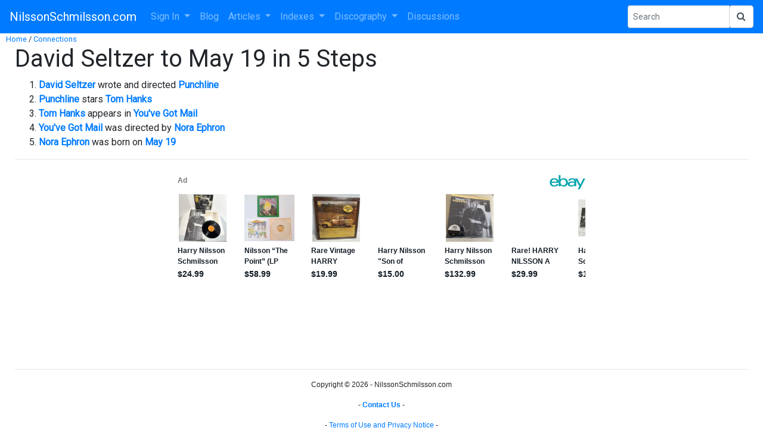

--- FILE ---
content_type: text/html; charset=utf-8
request_url: https://epnt.ebay.com/placement?st=ACTIVE&cpid=5335949588&l=900x220&ft=Open%20Sans%2C%20sans-serif%3B&tc=%2302A2AC&clp=true&mi=10&k=Harry%20Nilsson%20Rare&ctids=11233&mkpid=EBAY-US&ur=true&cts=false&sf=true&pid=1768798488390-0-1291320&ad_v=2
body_size: 16312
content:
<!DOCTYPE html><html><head><script>parent.postMessage({"type":0,"data":{"beaconURL":""},"id":"1768798488390-0-1291320"}, '*')</script><script src="https://epnt.ebay.com/static/placement.js"></script><style>
/**
 * Reset styles
 */
html, body, div, span, applet, object, iframe,
h1, h2, h3, h4, h5, h6, p, blockquote, pre,
a, abbr, acronym, address, big, cite, code,
del, dfn, em, img, ins, kbd, q, s, samp,
small, strike, strong, sub, sup, tt, var,
b, u, i, center,
dl, dt, dd, ol, ul, li,
fieldset, form, label, legend,
table, caption, tbody, tfoot, thead, tr, th, td,
article, aside, canvas, details, embed,
figure, figcaption, footer, header, hgroup,
menu, nav, output, ruby, section, summary,
time, mark, audio, video {
 margin: 0;
 padding: 0;
 border: 0;
 font-size: 100%;
 font: inherit;
 vertical-align: baseline;
}
/* HTML5 display-role reset for older browsers */
article, aside, details, figcaption, figure,
footer, header, hgroup, menu, nav, section {
 display: block;
}
body {
 line-height: 1;
}
ol, ul {
 list-style: none;
}
blockquote, q {
 quotes: none;
}
blockquote:before, blockquote:after,
q:before, q:after {
 content: '';
 content: none;
}
table {
 border-collapse: collapse;
 border-spacing: 0;
}

* {
  box-sizing: border-box;
}

@font-face {
  font-display: optional;
  font-family: "Market Sans";
  font-style: normal;
  font-weight: 400;
  src: url(https://ir.ebaystatic.com/cr/v/c1/market-sans/v1.0/MarketSans-Regular-WebS.eot);
  src: url(https://ir.ebaystatic.com/cr/v/c1/market-sans/v1.0/MarketSans-Regular-WebS.eot?#iefix) format('embedded-opentype'), url(https://ir.ebaystatic.com/cr/v/c1/market-sans/v1.0/MarketSans-Regular-WebS.woff2) format('woff2'), url(https://ir.ebaystatic.com/cr/v/c1/market-sans/v1.0/MarketSans-Regular-WebS.woff) format('woff'), url(https://ir.ebaystatic.com/cr/v/c1/market-sans/v1.0/MarketSans-Regular-WebS.ttf) format('truetype'), url(https://ir.ebaystatic.com/cr/v/c1/market-sans/v1.0/MarketSans-Regular-WebS.svg#MarketSans-Regular-WebS) format('svg')
}

@font-face {
  font-display: optional;
  font-family: "Market Sans";
  font-style: normal;
  font-weight: 700;
  src: url(https://ir.ebaystatic.com/cr/v/c1/market-sans/v1.0/MarketSans-SemiBold-WebS.eot);
  src: url(https://ir.ebaystatic.com/cr/v/c1/market-sans/v1.0/MarketSans-SemiBold-WebS.eot?#iefix) format('embedded-opentype'), url(https://ir.ebaystatic.com/cr/v/c1/market-sans/v1.0/MarketSans-SemiBold-WebS.woff2) format('woff2'), url(https://ir.ebaystatic.com/cr/v/c1/market-sans/v1.0/MarketSans-SemiBold-WebS.woff) format('woff'), url(https://ir.ebaystatic.com/cr/v/c1/market-sans/v1.0/MarketSans-SemiBold-WebS.ttf) format('truetype'), url(https://ir.ebaystatic.com/cr/v/c1/market-sans/v1.0/MarketSans-SemiBold-WebS.svg#MarketSans-SemiBold-WebS) format('svg')
}

html,
body {
  width: 100%;
  height: 100%;
  color: #111820;
	font-size: .875rem;
	font-family: "Market Sans", Arial, sans-serif
}

/**
 * Shared CSS between all layouts
 */

.ad-units-main {
  position: relative;
  background: #fff;
  padding-top: 42px;
  padding-left: 18px;
  padding-right: 18px;
}

/**
 *  position: relative is require for perfect-scrollbar
 */
.ad-units {
  position: relative;
}

.ad-units__logo {
  position: absolute;
  top: 10px;
  right: 18px;
}

.ad-units__adtext {
  position: absolute;
  top: 10px;
  left: 18px;
  height: 18px;
  font-size: 12px;
  font-weight: bold;
  line-height: 1.5;
  letter-spacing: normal;
  color: #767676;
}

.ad-unit__img-container {
  background: #fff;
  display: block;
  width: 84px;
  height: 80px;
  align-items: center;
  justify-content: center;
  display: flex;
}

.ad-unit__img {
  max-width: 84px;
  max-height: 80px;
}

.ad-unit__title {
  display: block;
  font-size: 12px;
  font-weight: bold;
  font-style: normal;
  font-stretch: normal;
  line-height: 1.5;
  letter-spacing: normal;
  color: #151e27;
  overflow: hidden;
  text-overflow: ellipsis;
  text-decoration: none;
  -webkit-box-orient: vertical;
  -webkit-line-clamp: 2;
  white-space: normal;
}

.ad-unit__price {
  height: 20px;
  font-size: 14px;
  font-weight: bold;
  font-style: normal;
  font-stretch: normal;
  line-height: 1.43;
  letter-spacing: normal;
  color: #151e27;
}

.ad-unit__free-shipping {
  height: 14px;
  font-size: 10px;
  font-weight: bold;
  font-style: normal;
  font-stretch: normal;
  line-height: 1.4;
  letter-spacing: normal;
  color: #767676;
  -webkit-font-smoothing: antialiased;
}

.ad-unit__bup,
.ad-unit__eek {
  display: block;
  font-size: 10px;
  color: #151e27;
  font-weight: bold;
}

/**
 *  Landscape & Square
 */
.ad-units-main--landscape {
  width: 100%;
  height: 220px;
}

.ad-units-main--landscape .ad-units {
  white-space: nowrap;
  display: flex;
  position: relative;
  overflow-x: auto;
  height: 178px;
}

.ad-units-main--landscape .ad-unit {
  width: 112px;
  padding-right: 28px;
}

.ad-units-main--landscape .ad-unit__img-container {
  margin-bottom: 6px;
}

.ad-units-main--landscape .ad-unit__title {
  height: 36px;
  width: 84px;
  margin-bottom: 2px;
}

.ad-units-main--landscape .ad-unit__price {
  width: 84px;
}

.ad-units-main--landscape .ad-unit__free-shipping {
  width: 84px;
}

/**
 * Skyscraper & Square
 */
.ad-units-main--skyscraper .ad-units {
  height: 100%;
  overflow-y: auto;
}

.ad-units-main--skyscraper {
  width: 300px;
  height: 100%;
  padding-bottom: 18px;
}

.ad-units-main--square .ad-unit__img-container,
.ad-units-main--skyscraper .ad-unit__img-container {
  vertical-align: top;
  display: inline-block;
  margin-right: 6px;
}

.ad-units-main--square .ad-unit__info,
.ad-units-main--skyscraper .ad-unit__info {
  vertical-align: top;
  display: inline-block;
  width: 174px;
}
.ad-units-main--square .ad-unit,
.ad-units-main--skyscraper .ad-unit {
  padding-bottom: 20px;
}

.ad-units-main--square .ad-unit__title,
.ad-units-main--skyscraper .ad-unit__title {
  max-height: 36px;
  margin-bottom: 4px;
}

.ad-units--skyscraper .ad-unit__img-container {
  text-align: center;
}

/**
 * Square
 */
.ad-units-main--square {
}

.ad-units-main--square .ad-units {
  position: relative;
  width: 284px;
  height: 204px;
}

  </style><script type="text/javascript" data-inlinepayload="{&quot;nonce&quot;:&quot;&quot;,&quot;loggerProps&quot;:{&quot;serviceName&quot;:&quot;explorer&quot;,&quot;serviceConsumerId&quot;:&quot;urn:ebay-marketplace-consumerid:c81d6f26-6600-4e61-ac56-e1987122efc5&quot;,&quot;serviceVersion&quot;:&quot;explorer-0.0.2_20260107092730451&quot;,&quot;siteId&quot;:0,&quot;environment&quot;:&quot;production&quot;,&quot;captureUncaught&quot;:true,&quot;captureUnhandledRejections&quot;:true,&quot;endpoint&quot;:&quot;https://svcs.ebay.com/&quot;,&quot;pool&quot;:&quot;r1explorer43cont&quot;}}">(()=>{"use strict";const e={unstructured:{message:"string"},event:{kind:"string",detail:"string"},exception:{"exception.type":"string","exception.message":"string","exception.stacktrace":"string","exception.url":"string"}},t=JSON.parse('{"logs":"https://ir.ebaystatic.com/cr/ebay-rum/cdn-assets/logs.5b92558a43dffd30afb9.bundle.js","metrics":"https://ir.ebaystatic.com/cr/ebay-rum/cdn-assets/metrics.5b92558a43dffd30afb9.bundle.js"}');const r=async e=>{let r=2;const n=async()=>{let o;r--;try{o=await import(t[e])}catch(e){if(r>0)return console.error("@ebay/rum-web failed to lazy load module; retrying",e),n();throw console.error("@ebay/rum-web failed to lazy load module; fatal",e),e}return function(e,t){if("object"!=typeof(r=e)||null===r||Array.isArray(r)||e.key!==t||void 0===e.factory)throw new Error("Invalid module loaded");var r}(o,e),o};return n()},n=(e,t)=>{const r="undefined"!=typeof window?window.location.href:"/index.js";return{type:"exception","exception.context":t||"","exception.type":e?.name||"","exception.message":e?.message||"","exception.stacktrace":e?.stack||"","exception.url":r}},o=(e,t,n)=>{let o=!1;const i=[];let a=e=>{o?(e=>{console.warn("Logger failed initialization (see earlier error logs) — failed to send log: ",e)})(e):i.push(e)};return n({event:"Preload",value:a}),r("logs").then((r=>{const{factory:n}=r;return n(e,t)})).then((e=>{a=e,n({event:"Complete",value:a}),i.forEach((e=>a(e))),i.length=0})).catch((e=>{console.error(e.message),o=!0,n({event:"Error",value:e}),i.forEach((e=>a(e))),i.length=0})),t=>{((e,t)=>"shouldIgnore"in e&&void 0!==e.shouldIgnore?e.shouldIgnore(t):"ignoreList"in e&&void 0!==e.ignoreList&&((e,t)=>null!==Object.values(e).filter(Boolean).join(" ").match(t))(t,e.ignoreList))(e,t)||a(t)}},i=e=>({log:t=>e({type:"unstructured",message:t}),error:(t,r)=>e(n(t,r)),event:t=>e(t)}),a="@ebay/rum/request-status",s=Symbol.for("@ebay/rum/logger"),c=Symbol.for("@ebay/rum/meter"),l=e=>{window.dispatchEvent(new CustomEvent("@ebay/rum/ack-status",{detail:e}))};function u(e,t){!1===e&&new Error(`RUM_INLINE_ERR_CODE: ${t}`)}(t=>{const u=(()=>{let e={status:"Initialize"};const t=()=>l(e);return window.addEventListener(a,t),{updateInlinerState:t=>{e=t,l(e)},dispose:()=>window.removeEventListener(a,t)}})();try{const a=((t,r=(()=>{}))=>{if((e=>{if(!e.endpoint)throw new Error('Unable to initialize logger. "endpoint" is a required property in the input object.');if(!e.serviceName)throw new Error('Unable to initialize logger. "serviceName" is a required property in the input object.');if(e.customSchemas&&!e.namespace)throw new Error('Unable to initialize logger. "namespace" is a required property in the input object if you provide customeSchemas.')})(t),"undefined"==typeof window)return{...i((()=>{})),noop:!0};const a={...t.customSchemas,...e},s=o((e=>{return"ignoreList"in e?{...e,ignoreList:(t=e.ignoreList,new RegExp(t.map((e=>`(${e})`)).join("|"),"g"))}:e;var t})(t),a,r);return t.captureUncaught&&(e=>{window.addEventListener("error",(t=>{if(t.error instanceof Error){const r=n(t.error,"Uncaught Error Handler");e(r)}}))})(s),t.captureUnhandledRejections&&(e=>{window.addEventListener("unhandledrejection",(t=>{if(t.reason instanceof Error){const r=n(t.reason,"Unhandled Rejection Handler");e(r)}}))})(s),i(s)})(t.loggerProps,(e=>t=>{if("Error"===t.event)return((e,t)=>{e.updateInlinerState({status:"Failure",error:t.value})})(e,t);var r;e.updateInlinerState({status:(r=t.event,"Complete"===r?"Success":r),logger:i(t.value)})})(u));t.onLoggerLoad&&t.onLoggerLoad(a),window[s]=a,(async e=>{const{enableWebVitals:t,enableMetrics:n}=e.options??{};if(!t&&!n)return;const o=await(async e=>{try{const t=await r("metrics"),{factory:n}=t,{initializeWebVitals:o,initializeMeter:i}=n,{meter:a,flushAndShutdownOnce:s}=i(e);return e.options?.enableWebVitals&&o(a),{meter:a,flushAndShutdownOnce:s}}catch(e){return console.error("[initializeMeterAsync] Failed to initialize metrics:",e),null}})({...e.loggerProps,options:{enableWebVitals:t}}),i=null===o?new Error("initializeMeterAsync failed"):void 0;e.onMeterLoad?.(o,i),window[c]=o})(t)}catch(e){u.updateInlinerState({status:"Failure",error:e})}})({onLoggerLoad:()=>{},...(()=>{u(null!==document.currentScript,1);const e=document.currentScript.dataset.inlinepayload;return u(void 0!==e,2),JSON.parse(e)})()})})();</script></head><body><div class="ad-units-main ad-units-main--landscape"><p class="ad-units__adtext">Ad</p><img class="ad-units__logo" src="https://epnt.ebay.com/static/e-bay-logo-teal.png" alt="eBay"/><section id="ads-container" class="ad-units ad-units--landscape"><div class="ad-unit"><a class="ad-unit__img-container" href="https://www.ebay.com/itm/376559325047?_skw=Harry%20Nilsson%20Rare&amp;hash=item57acaf4f77%3Ag%3AuvkAAeSwJBpozDy3&amp;amdata=enc%3AAQALAAAA8DZq0hFgvSYlgrFkWCFZ3z0BESZxcNB0EwvwCWirZV4kZyy1ChrJ5OphOYIBdrj88UP2dLPcKvya%2B671p3CdsYgCfTnrERjmnS%2Bs%2B%2B5%2Fox%2BtgbWVEGR%2BEPvU7chbmikQHWyicY5G8REpFSGDAfpggiOfApyIyAv8xY2UpCFh2AcG17m%2F4%2FqhyfocsXfEqCtvNPAoU2q5JT%2FgXpur%2BsE%2BVI1Er3CJVEzfHz4DgNkRoLxj%2Fo%2FetO6tnJ1%2BsoZhy5K%2FvIeDucHqOeEagi5n8xXIhPDeQffjBbGQDSIcX37%2B9VE0ET0Zhuq22J3qiIsgaVBiig%3D%3D&amp;mkcid=1&amp;mkrid=711-53200-19255-0&amp;siteid=0&amp;campid=5335949588&amp;customid=&amp;toolid=20003&amp;mkevt=1" target="_blank" rel="noopener noreferrer"><img class="ad-unit__img" src="https://i.ebayimg.com/images/g/uvkAAeSwJBpozDy3/s-l225.jpg"/></a><div class="ad-unit__info"><a class="ad-unit__title" href="https://www.ebay.com/itm/376559325047?_skw=Harry%20Nilsson%20Rare&amp;hash=item57acaf4f77%3Ag%3AuvkAAeSwJBpozDy3&amp;amdata=enc%3AAQALAAAA8DZq0hFgvSYlgrFkWCFZ3z0BESZxcNB0EwvwCWirZV4kZyy1ChrJ5OphOYIBdrj88UP2dLPcKvya%2B671p3CdsYgCfTnrERjmnS%2Bs%2B%2B5%2Fox%2BtgbWVEGR%2BEPvU7chbmikQHWyicY5G8REpFSGDAfpggiOfApyIyAv8xY2UpCFh2AcG17m%2F4%2FqhyfocsXfEqCtvNPAoU2q5JT%2FgXpur%2BsE%2BVI1Er3CJVEzfHz4DgNkRoLxj%2Fo%2FetO6tnJ1%2BsoZhy5K%2FvIeDucHqOeEagi5n8xXIhPDeQffjBbGQDSIcX37%2B9VE0ET0Zhuq22J3qiIsgaVBiig%3D%3D&amp;mkcid=1&amp;mkrid=711-53200-19255-0&amp;siteid=0&amp;campid=5335949588&amp;customid=&amp;toolid=20003&amp;mkevt=1" target="_blank" rel="noopener noreferrer">Harry Nilsson Schmilsson 1971 LP RCA Poster Rare Hype Sticker Vinyl Record Album</a><p class="ad-unit__price">$24.99</p></div></div><div class="ad-unit"><a class="ad-unit__img-container" href="https://www.ebay.com/itm/406605502363?_skw=Harry%20Nilsson%20Rare&amp;hash=item5eab93979b%3Ag%3A72MAAeSwa3Vpal9~&amp;amdata=enc%3AAQALAAAA8DZq0hFgvSYlgrFkWCFZ3z3a6zQs7B8gEVNZKK%2FCBVBpPEAX2buQDWj92sRTgGDuRKhZGH7Kyo4umPwl3pZeVVOdg4aPdD%2BRXRN0kIQ%2FZxBJuzilpkpPpT0oXToOuyggcMixfX6pxWBOtm9cOVxAujeY8ED%2FSzYkr2mLGkZXp7zOMyqiBzzrkR3Vdfh0N4vEp%2BnpnD4KLcV%2F00DJUsLBOZfBwk4D6naan8UP5wwq%2BLkR6DiUfDYrBtF24S8O2MJs8dCGCSEjkw0n4cjDdWN%2FUTHXwufGhGjlzBceOhoeHr0xLhNf4tlnOGD1jL4y51sudg%3D%3D&amp;mkcid=1&amp;mkrid=711-53200-19255-0&amp;siteid=0&amp;campid=5335949588&amp;customid=&amp;toolid=20003&amp;mkevt=1" target="_blank" rel="noopener noreferrer"><img class="ad-unit__img" src="https://i.ebayimg.com/images/g/72MAAeSwa3Vpal9~/s-l225.jpg"/></a><div class="ad-unit__info"><a class="ad-unit__title" href="https://www.ebay.com/itm/406605502363?_skw=Harry%20Nilsson%20Rare&amp;hash=item5eab93979b%3Ag%3A72MAAeSwa3Vpal9~&amp;amdata=enc%3AAQALAAAA8DZq0hFgvSYlgrFkWCFZ3z3a6zQs7B8gEVNZKK%2FCBVBpPEAX2buQDWj92sRTgGDuRKhZGH7Kyo4umPwl3pZeVVOdg4aPdD%2BRXRN0kIQ%2FZxBJuzilpkpPpT0oXToOuyggcMixfX6pxWBOtm9cOVxAujeY8ED%2FSzYkr2mLGkZXp7zOMyqiBzzrkR3Vdfh0N4vEp%2BnpnD4KLcV%2F00DJUsLBOZfBwk4D6naan8UP5wwq%2BLkR6DiUfDYrBtF24S8O2MJs8dCGCSEjkw0n4cjDdWN%2FUTHXwufGhGjlzBceOhoeHr0xLhNf4tlnOGD1jL4y51sudg%3D%3D&amp;mkcid=1&amp;mkrid=711-53200-19255-0&amp;siteid=0&amp;campid=5335949588&amp;customid=&amp;toolid=20003&amp;mkevt=1" target="_blank" rel="noopener noreferrer">Nilsson “The Point” (LP 1971 RCA Victor LSPX-1003) Gatefold With Booklet, Rare</a><p class="ad-unit__price">$58.99</p></div></div><div class="ad-unit"><a class="ad-unit__img-container" href="https://www.ebay.com/itm/267315696458?_skw=Harry%20Nilsson%20Rare&amp;hash=item3e3d41d34a%3Ag%3AO~sAAeSwyDloau5g&amp;amdata=enc%3AAQALAAAA8DZq0hFgvSYlgrFkWCFZ3z0dip7mUfcB2oExhIlpSlS3BL3tEMbPUDS2wwqyhzHtmZ9BVJa3PvDFJ3CJQRtK%2FAnD%2Fcu5wwp%2BLbih99u32VDWCJt7CmcD99wAjxnxVmooFbxg%2BT8zJ9g4sUmp06cRmtfYRl6OxC6j4VVLRNt6fBBz%2BvaQ0bC%2FtEiApoOfBq3f6gZxrcapxRVnjWUpvXyn215R7RfoBLQNjfm4a7evW9KMCXwinuoltqIxohpoQ8%2BxawD5UHfKEW7OYWRGwe2B3AxQUxdLeAlEGBeClKY6dmWHha8bXOXKVpgxZ6%2BqpVRSBg%3D%3D&amp;mkcid=1&amp;mkrid=711-53200-19255-0&amp;siteid=0&amp;campid=5335949588&amp;customid=&amp;toolid=20003&amp;mkevt=1" target="_blank" rel="noopener noreferrer"><img class="ad-unit__img" src="https://i.ebayimg.com/images/g/O~sAAeSwyDloau5g/s-l225.jpg"/></a><div class="ad-unit__info"><a class="ad-unit__title" href="https://www.ebay.com/itm/267315696458?_skw=Harry%20Nilsson%20Rare&amp;hash=item3e3d41d34a%3Ag%3AO~sAAeSwyDloau5g&amp;amdata=enc%3AAQALAAAA8DZq0hFgvSYlgrFkWCFZ3z0dip7mUfcB2oExhIlpSlS3BL3tEMbPUDS2wwqyhzHtmZ9BVJa3PvDFJ3CJQRtK%2FAnD%2Fcu5wwp%2BLbih99u32VDWCJt7CmcD99wAjxnxVmooFbxg%2BT8zJ9g4sUmp06cRmtfYRl6OxC6j4VVLRNt6fBBz%2BvaQ0bC%2FtEiApoOfBq3f6gZxrcapxRVnjWUpvXyn215R7RfoBLQNjfm4a7evW9KMCXwinuoltqIxohpoQ8%2BxawD5UHfKEW7OYWRGwe2B3AxQUxdLeAlEGBeClKY6dmWHha8bXOXKVpgxZ6%2BqpVRSBg%3D%3D&amp;mkcid=1&amp;mkrid=711-53200-19255-0&amp;siteid=0&amp;campid=5335949588&amp;customid=&amp;toolid=20003&amp;mkevt=1" target="_blank" rel="noopener noreferrer">Rare Vintage HARRY NILSSON &quot;NILSSON SINGS NEWMAN&quot; 1970 LP Vinyl Record Album</a><p class="ad-unit__price">$19.99</p></div></div><div class="ad-unit"><a class="ad-unit__img-container" href="https://www.ebay.com/itm/287043151005?_skw=Harry%20Nilsson%20Rare&amp;hash=item42d51ae49d%3Ag%3AstwAAeSwhC9pVA8R&amp;amdata=enc%3AAQALAAAA8DZq0hFgvSYlgrFkWCFZ3z3P8B1PF%2FI%2FrIUdqxBXPEG6mKUyHMpERnzcJlGBPw4HCFsg%2BTfi7aqc2Ym0iJZ%2BgErjPj9b9c0RA1uRBq4oMtex1MXPTweArcmxmNW5O%2FUjPIhC91n%2Bdbye3cnTkayOAB0CR43eBncaqFRVMOm%2FXzZGYe%2FLnWFORGWJZtN3JBl68tL6M8zzv3AtStaOTEzf1eVbaEhBW5o03tylx6OGiBh4C5Vd9j7pjlY%2B0kuUMQVHE3nfh2Lx2%2B%2FEFfbABrQxqr6K%2BPX88QmGFN0BmWaHehlV6O9pj1JReu2oUWsYJpfj8w%3D%3D&amp;mkcid=1&amp;mkrid=711-53200-19255-0&amp;siteid=0&amp;campid=5335949588&amp;customid=&amp;toolid=20003&amp;mkevt=1" target="_blank" rel="noopener noreferrer"><img class="ad-unit__img" src="https://i.ebayimg.com/images/g/stwAAeSwhC9pVA8R/s-l225.jpg"/></a><div class="ad-unit__info"><a class="ad-unit__title" href="https://www.ebay.com/itm/287043151005?_skw=Harry%20Nilsson%20Rare&amp;hash=item42d51ae49d%3Ag%3AstwAAeSwhC9pVA8R&amp;amdata=enc%3AAQALAAAA8DZq0hFgvSYlgrFkWCFZ3z3P8B1PF%2FI%2FrIUdqxBXPEG6mKUyHMpERnzcJlGBPw4HCFsg%2BTfi7aqc2Ym0iJZ%2BgErjPj9b9c0RA1uRBq4oMtex1MXPTweArcmxmNW5O%2FUjPIhC91n%2Bdbye3cnTkayOAB0CR43eBncaqFRVMOm%2FXzZGYe%2FLnWFORGWJZtN3JBl68tL6M8zzv3AtStaOTEzf1eVbaEhBW5o03tylx6OGiBh4C5Vd9j7pjlY%2B0kuUMQVHE3nfh2Lx2%2B%2FEFfbABrQxqr6K%2BPX88QmGFN0BmWaHehlV6O9pj1JReu2oUWsYJpfj8w%3D%3D&amp;mkcid=1&amp;mkrid=711-53200-19255-0&amp;siteid=0&amp;campid=5335949588&amp;customid=&amp;toolid=20003&amp;mkevt=1" target="_blank" rel="noopener noreferrer">Harry Nilsson &quot;Son of DRACULA&quot; RARE GIMMIX COVER</a><p class="ad-unit__price">$15.00</p></div></div><div class="ad-unit"><a class="ad-unit__img-container" href="https://www.ebay.com/itm/305227602665?_skw=Harry%20Nilsson%20Rare&amp;hash=item4710fb9ae9%3Ag%3AecIAAOSwRRBjMbz1&amp;amdata=enc%3AAQALAAAA8DZq0hFgvSYlgrFkWCFZ3z15%2BJh%2FSQCLCKnkl%2BwigXuOpYf15SSHl9fuLEKvlFUAd8DtXkSSKsEAujCBHqKpTRIv8%2Bas1O9rxmMjfxq9r7fFYEFCcGe16sozJ46MV8jHfoit%2BxmLe7gfAVcqK%2FB8nDZwlrN7scL9nhIrz1ZX14hbFKWLSM1ho8uV8VIdxsLQs9rAs%2FD3nze5EVky46%2FINcwDvU9yZXcR2MucR6owyS81IjmBTMhmxtoUdW5gYCI6VkmICtpoS7fmtTVf4gNdqoCFEGBT2LOHJV%2BQus2qEnPHk2bic%2BpxQFo8iViLJjvlFA%3D%3D&amp;mkcid=1&amp;mkrid=711-53200-19255-0&amp;siteid=0&amp;campid=5335949588&amp;customid=&amp;toolid=20003&amp;mkevt=1" target="_blank" rel="noopener noreferrer"><img class="ad-unit__img" src="https://i.ebayimg.com/images/g/ecIAAOSwRRBjMbz1/s-l225.jpg"/></a><div class="ad-unit__info"><a class="ad-unit__title" href="https://www.ebay.com/itm/305227602665?_skw=Harry%20Nilsson%20Rare&amp;hash=item4710fb9ae9%3Ag%3AecIAAOSwRRBjMbz1&amp;amdata=enc%3AAQALAAAA8DZq0hFgvSYlgrFkWCFZ3z15%2BJh%2FSQCLCKnkl%2BwigXuOpYf15SSHl9fuLEKvlFUAd8DtXkSSKsEAujCBHqKpTRIv8%2Bas1O9rxmMjfxq9r7fFYEFCcGe16sozJ46MV8jHfoit%2BxmLe7gfAVcqK%2FB8nDZwlrN7scL9nhIrz1ZX14hbFKWLSM1ho8uV8VIdxsLQs9rAs%2FD3nze5EVky46%2FINcwDvU9yZXcR2MucR6owyS81IjmBTMhmxtoUdW5gYCI6VkmICtpoS7fmtTVf4gNdqoCFEGBT2LOHJV%2BQus2qEnPHk2bic%2BpxQFo8iViLJjvlFA%3D%3D&amp;mkcid=1&amp;mkrid=711-53200-19255-0&amp;siteid=0&amp;campid=5335949588&amp;customid=&amp;toolid=20003&amp;mkevt=1" target="_blank" rel="noopener noreferrer">Harry Nilsson Schmilsson Mobile Fidelity Hybrid SACD Sealed “No Number “ Rare</a><p class="ad-unit__price">$132.99</p></div></div><div class="ad-unit"><a class="ad-unit__img-container" href="https://www.ebay.com/itm/157537699556?_skw=Harry%20Nilsson%20Rare&amp;hash=item24adfa86e4%3Ag%3AnOEAAeSwoSdpOte-&amp;amdata=enc%3AAQALAAAA8DZq0hFgvSYlgrFkWCFZ3z3DJF012Y9HVVBirSCMpmDl1Y0RzLbje64L1OXjZ%2B5T%2F4zrQ6y08w%2FJ3BjiXVe7gMnrxgB2B2hsGBDBuK5xeNKiyCu6MUoZQfwOJL%2Bhm2EYQ8Ee1aa0um8W9oN9NVzzS6E%2BWy1QzthlHsPqW5FeI7GVkQWUiT7HjxW3bb3V1jLw%2FWVQD0w6yFcUr2JS65QRWq2rqxh%2B2JJsg%2B9vDR7jm6m6lYIK0Mht%2FXLEQGOTkryGyqoM5m4OISHTIqONi5cy6pL8ogg80l%2BIqWMA4DA2ZEd6OkksgzlnA%2F7QISl0zbj9Wg%3D%3D&amp;mkcid=1&amp;mkrid=711-53200-19255-0&amp;siteid=0&amp;campid=5335949588&amp;customid=&amp;toolid=20003&amp;mkevt=1" target="_blank" rel="noopener noreferrer"><img class="ad-unit__img" src="https://i.ebayimg.com/images/g/nOEAAeSwoSdpOte-/s-l225.jpg"/></a><div class="ad-unit__info"><a class="ad-unit__title" href="https://www.ebay.com/itm/157537699556?_skw=Harry%20Nilsson%20Rare&amp;hash=item24adfa86e4%3Ag%3AnOEAAeSwoSdpOte-&amp;amdata=enc%3AAQALAAAA8DZq0hFgvSYlgrFkWCFZ3z3DJF012Y9HVVBirSCMpmDl1Y0RzLbje64L1OXjZ%2B5T%2F4zrQ6y08w%2FJ3BjiXVe7gMnrxgB2B2hsGBDBuK5xeNKiyCu6MUoZQfwOJL%2Bhm2EYQ8Ee1aa0um8W9oN9NVzzS6E%2BWy1QzthlHsPqW5FeI7GVkQWUiT7HjxW3bb3V1jLw%2FWVQD0w6yFcUr2JS65QRWq2rqxh%2B2JJsg%2B9vDR7jm6m6lYIK0Mht%2FXLEQGOTkryGyqoM5m4OISHTIqONi5cy6pL8ogg80l%2BIqWMA4DA2ZEd6OkksgzlnA%2F7QISl0zbj9Wg%3D%3D&amp;mkcid=1&amp;mkrid=711-53200-19255-0&amp;siteid=0&amp;campid=5335949588&amp;customid=&amp;toolid=20003&amp;mkevt=1" target="_blank" rel="noopener noreferrer">Rare! HARRY NILSSON A Little Touch Of Schmilsson LP RCA AYL1-3761 Reissue VG+/EX</a><p class="ad-unit__price">$29.99</p></div></div><div class="ad-unit"><a class="ad-unit__img-container" href="https://www.ebay.com/itm/126947729365?_skw=Harry%20Nilsson%20Rare&amp;hash=item1d8eac9fd5%3Ag%3AcA8AAOSwP~5ns71p&amp;amdata=enc%3AAQALAAAA8DZq0hFgvSYlgrFkWCFZ3z37lgB%2B1NlQ04MPNatmGdscl7oC055mdw0pHe9OYR2nHigjZF1qF4dxqsqAxG4TtCAd1f210VTQ1lOH3HKZRjTD8b8fH2Mwt%2BXqsG5eCkU2zT7jTyg78NigtiLr0uY4Jiska0%2B5Gk5VgaECMaDdCVslR07SwouDi3OmAZiLopYkWGQIaBJLi7bzXN06irDlKk8Re3kssCVtgpjlGugb8XtIESVQ4v836bqIBHrqhATQ8wvJVT%2FuJifojf%2BaLUUAh2NW4Wl8JKAE%2FA43Nty8%2FT%2FRaG1Dw96Jqad35hKAZ6AN%2Fw%3D%3D&amp;mkcid=1&amp;mkrid=711-53200-19255-0&amp;siteid=0&amp;campid=5335949588&amp;customid=&amp;toolid=20003&amp;mkevt=1" target="_blank" rel="noopener noreferrer"><img class="ad-unit__img" src="https://i.ebayimg.com/images/g/cA8AAOSwP~5ns71p/s-l225.jpg"/></a><div class="ad-unit__info"><a class="ad-unit__title" href="https://www.ebay.com/itm/126947729365?_skw=Harry%20Nilsson%20Rare&amp;hash=item1d8eac9fd5%3Ag%3AcA8AAOSwP~5ns71p&amp;amdata=enc%3AAQALAAAA8DZq0hFgvSYlgrFkWCFZ3z37lgB%2B1NlQ04MPNatmGdscl7oC055mdw0pHe9OYR2nHigjZF1qF4dxqsqAxG4TtCAd1f210VTQ1lOH3HKZRjTD8b8fH2Mwt%2BXqsG5eCkU2zT7jTyg78NigtiLr0uY4Jiska0%2B5Gk5VgaECMaDdCVslR07SwouDi3OmAZiLopYkWGQIaBJLi7bzXN06irDlKk8Re3kssCVtgpjlGugb8XtIESVQ4v836bqIBHrqhATQ8wvJVT%2FuJifojf%2BaLUUAh2NW4Wl8JKAE%2FA43Nty8%2FT%2FRaG1Dw96Jqad35hKAZ6AN%2Fw%3D%3D&amp;mkcid=1&amp;mkrid=711-53200-19255-0&amp;siteid=0&amp;campid=5335949588&amp;customid=&amp;toolid=20003&amp;mkevt=1" target="_blank" rel="noopener noreferrer">Harry Nilsson Son Of Schmilsson CD RCA 3812-2-R Turn On Your Radio RARE! OOP!</a><p class="ad-unit__price">$11.99</p></div></div><div class="ad-unit"><a class="ad-unit__img-container" href="https://www.ebay.com/itm/326707926660?_skw=Harry%20Nilsson%20Rare&amp;epid=3190432&amp;hash=item4c114f5684%3Ag%3A4nsAAeSwzwtoiCJx&amp;amdata=enc%3AAQALAAAA8DZq0hFgvSYlgrFkWCFZ3z3MLxH8n%2FZkzpwzTid1496g7XD7FZkJXCPDTr8VpbrJIsM7oXnv%2Fj6EugA0iRvYxc27rvYZUN3mIcClwuUlPDnFs4aWNWrl3Rg60TEXbGY80WBXFNNfdrCXQCv0AGroVkAf5qVPHO6DF3S0NKDX3jfu6lU2jEa1FVHT6y%2Frdo2qaO2%2FVb5jDXH865ygyNBSeBN24Ly%2BzB4HvtK86p%2BxbosKAXNP3MnOmmw870X4muLjM%2FcR2WU%2FCzv8VXfIYxgpE2gxVME73ffEB3VAvWFovxeIs5k%2B1Sb95y46gFW3%2FYIWFg%3D%3D&amp;mkcid=1&amp;mkrid=711-53200-19255-0&amp;siteid=0&amp;campid=5335949588&amp;customid=&amp;toolid=20003&amp;mkevt=1" target="_blank" rel="noopener noreferrer"><img class="ad-unit__img" src="https://i.ebayimg.com/images/g/4nsAAeSwzwtoiCJx/s-l225.jpg"/></a><div class="ad-unit__info"><a class="ad-unit__title" href="https://www.ebay.com/itm/326707926660?_skw=Harry%20Nilsson%20Rare&amp;epid=3190432&amp;hash=item4c114f5684%3Ag%3A4nsAAeSwzwtoiCJx&amp;amdata=enc%3AAQALAAAA8DZq0hFgvSYlgrFkWCFZ3z3MLxH8n%2FZkzpwzTid1496g7XD7FZkJXCPDTr8VpbrJIsM7oXnv%2Fj6EugA0iRvYxc27rvYZUN3mIcClwuUlPDnFs4aWNWrl3Rg60TEXbGY80WBXFNNfdrCXQCv0AGroVkAf5qVPHO6DF3S0NKDX3jfu6lU2jEa1FVHT6y%2Frdo2qaO2%2FVb5jDXH865ygyNBSeBN24Ly%2BzB4HvtK86p%2BxbosKAXNP3MnOmmw870X4muLjM%2FcR2WU%2FCzv8VXfIYxgpE2gxVME73ffEB3VAvWFovxeIs5k%2B1Sb95y46gFW3%2FYIWFg%3D%3D&amp;mkcid=1&amp;mkrid=711-53200-19255-0&amp;siteid=0&amp;campid=5335949588&amp;customid=&amp;toolid=20003&amp;mkevt=1" target="_blank" rel="noopener noreferrer">For the Love of Harry: Everybody Sings Nilsson CD 1995 Rare *BUY 2 GET 1 FREE*</a><p class="ad-unit__price">$7.95</p><span class="ad-unit__free-shipping">Free Shipping</span></div></div><div class="ad-unit"><a class="ad-unit__img-container" href="https://www.ebay.com/itm/374641904382?_skw=Harry%20Nilsson%20Rare&amp;hash=item573a65cafe%3Ag%3AdBAAAOSw~SpkP-Tx&amp;amdata=enc%3AAQALAAAA8DZq0hFgvSYlgrFkWCFZ3z2uZqSusqmEDOHK%2FGLHx0pk%2FFM8ml1dMBrgm97%2FkPAxVgEXnu696h4PndgMDgihAx8Df6W13fWMuxkvQZKIRbV4QyJXpLoWisNShjM1ZgQcbNxz00jU5BaBA8gnMhz5WlZardo4ItS5UfamrfTB1IZegR%2FUJcMs1q4ivWqLXxZ5GkUSKRQACEMNHdgZp70mSFmHuAeH24IcuwIjlPqtPxhY3zN7dx7FVvMgKip%2Fej%2BmdqM%2FUovHfIyW39f7hfQYOveClmtJwhvF172gzHTrm4AHSNCti1c8NJkhIBjn7%2BsLog%3D%3D&amp;mkcid=1&amp;mkrid=711-53200-19255-0&amp;siteid=0&amp;campid=5335949588&amp;customid=&amp;toolid=20003&amp;mkevt=1" target="_blank" rel="noopener noreferrer"><img class="ad-unit__img" src="https://i.ebayimg.com/images/g/dBAAAOSw~SpkP-Tx/s-l225.jpg"/></a><div class="ad-unit__info"><a class="ad-unit__title" href="https://www.ebay.com/itm/374641904382?_skw=Harry%20Nilsson%20Rare&amp;hash=item573a65cafe%3Ag%3AdBAAAOSw~SpkP-Tx&amp;amdata=enc%3AAQALAAAA8DZq0hFgvSYlgrFkWCFZ3z2uZqSusqmEDOHK%2FGLHx0pk%2FFM8ml1dMBrgm97%2FkPAxVgEXnu696h4PndgMDgihAx8Df6W13fWMuxkvQZKIRbV4QyJXpLoWisNShjM1ZgQcbNxz00jU5BaBA8gnMhz5WlZardo4ItS5UfamrfTB1IZegR%2FUJcMs1q4ivWqLXxZ5GkUSKRQACEMNHdgZp70mSFmHuAeH24IcuwIjlPqtPxhY3zN7dx7FVvMgKip%2Fej%2BmdqM%2FUovHfIyW39f7hfQYOveClmtJwhvF172gzHTrm4AHSNCti1c8NJkhIBjn7%2BsLog%3D%3D&amp;mkcid=1&amp;mkrid=711-53200-19255-0&amp;siteid=0&amp;campid=5335949588&amp;customid=&amp;toolid=20003&amp;mkevt=1" target="_blank" rel="noopener noreferrer">Spotlight On Nilsson Tower ST-5165 RARE Vinyl Record LP EX/VG+</a><p class="ad-unit__price">$34.98</p></div></div><div class="ad-unit"><a class="ad-unit__img-container" href="https://www.ebay.com/itm/127611990320?_skw=Harry%20Nilsson%20Rare&amp;hash=item1db6447130%3Ag%3AcbcAAeSwYIppX~Pq&amp;amdata=enc%3AAQALAAAA8DZq0hFgvSYlgrFkWCFZ3z31oWtV93zIBajQx1YJoDYM7MRHihgNFjrbGJ%2F8JT%2B6QhzKxcD79M5ob%2B5vLSGOyAmiSDcYdpACpE%2BrQCiyECshXe4%2BwWr9rXb%2FBEMZT0oNiB0B2g%2Bh1HA%2FdI%2BrUIO8L5kelOGDCNkq98f3xe82RCo%2Bo9QxWt3cy2YSteFR4shkM44N7LOQ44NW89e9QLv3DEVzbWJVM53h5b8CyljAiQYUtJX9nX9sDTAPe2HSTcD57ONwVl6zpKybV0BpXgXdbZal7BXPGjgRTHm3NhGIYtp9Ye1LQGT5XEeIPAqqz7SqiQ%3D%3D&amp;mkcid=1&amp;mkrid=711-53200-19255-0&amp;siteid=0&amp;campid=5335949588&amp;customid=&amp;toolid=20003&amp;mkevt=1" target="_blank" rel="noopener noreferrer"><img class="ad-unit__img" src="https://i.ebayimg.com/images/g/cbcAAeSwYIppX~Pq/s-l225.jpg"/></a><div class="ad-unit__info"><a class="ad-unit__title" href="https://www.ebay.com/itm/127611990320?_skw=Harry%20Nilsson%20Rare&amp;hash=item1db6447130%3Ag%3AcbcAAeSwYIppX~Pq&amp;amdata=enc%3AAQALAAAA8DZq0hFgvSYlgrFkWCFZ3z31oWtV93zIBajQx1YJoDYM7MRHihgNFjrbGJ%2F8JT%2B6QhzKxcD79M5ob%2B5vLSGOyAmiSDcYdpACpE%2BrQCiyECshXe4%2BwWr9rXb%2FBEMZT0oNiB0B2g%2Bh1HA%2FdI%2BrUIO8L5kelOGDCNkq98f3xe82RCo%2Bo9QxWt3cy2YSteFR4shkM44N7LOQ44NW89e9QLv3DEVzbWJVM53h5b8CyljAiQYUtJX9nX9sDTAPe2HSTcD57ONwVl6zpKybV0BpXgXdbZal7BXPGjgRTHm3NhGIYtp9Ye1LQGT5XEeIPAqqz7SqiQ%3D%3D&amp;mkcid=1&amp;mkrid=711-53200-19255-0&amp;siteid=0&amp;campid=5335949588&amp;customid=&amp;toolid=20003&amp;mkevt=1" target="_blank" rel="noopener noreferrer">John Lennon / Harry Nilsson Pussy Cats RARE Ringo / Keith Moon Beatles</a><p class="ad-unit__price">$22.00</p></div></div><div class="ad-unit"><a class="ad-unit__img-container" href="https://www.ebay.com/itm/187675871218?_skw=Harry%20Nilsson%20Rare&amp;hash=item2bb25a87f2%3Ag%3As7oAAeSws3Jo-fDL&amp;amdata=enc%3AAQALAAAA8DZq0hFgvSYlgrFkWCFZ3z09m5QXJHNPyx%2FJPbyFq1E%2Fdz5pesVigv%2Fq0lNzMhhopytNZklhg%2B%2BUdtE8aUuhvhNhr%2FpEvKI7T52hAGKrR1h61aaxeiAiT%2FqEai7JCDTNbegJIun4vTbU0FO%2FZTglJMrxlmVKbL0sRLw%2BWU4zAZ5%2Fw32oP9j2i%2FT0XzV%2FOHmFBfUb9Bjyz7LsjFs%2BvpGWKiYs0nfvdebya%2BSjXuWiIA5REM0O%2FZA3y8XgUoWBZFDd32YcI1V1yAurAr8IFrpvw4E925w2pe4lMdIik1pyNHMyc5Xy6DiI2o%2BjJrJ5k%2BV%2B8g%3D%3D&amp;mkcid=1&amp;mkrid=711-53200-19255-0&amp;siteid=0&amp;campid=5335949588&amp;customid=&amp;toolid=20003&amp;mkevt=1" target="_blank" rel="noopener noreferrer"><img class="ad-unit__img" src="https://i.ebayimg.com/images/g/s7oAAeSws3Jo-fDL/s-l225.jpg"/></a><div class="ad-unit__info"><a class="ad-unit__title" href="https://www.ebay.com/itm/187675871218?_skw=Harry%20Nilsson%20Rare&amp;hash=item2bb25a87f2%3Ag%3As7oAAeSws3Jo-fDL&amp;amdata=enc%3AAQALAAAA8DZq0hFgvSYlgrFkWCFZ3z09m5QXJHNPyx%2FJPbyFq1E%2Fdz5pesVigv%2Fq0lNzMhhopytNZklhg%2B%2BUdtE8aUuhvhNhr%2FpEvKI7T52hAGKrR1h61aaxeiAiT%2FqEai7JCDTNbegJIun4vTbU0FO%2FZTglJMrxlmVKbL0sRLw%2BWU4zAZ5%2Fw32oP9j2i%2FT0XzV%2FOHmFBfUb9Bjyz7LsjFs%2BvpGWKiYs0nfvdebya%2BSjXuWiIA5REM0O%2FZA3y8XgUoWBZFDd32YcI1V1yAurAr8IFrpvw4E925w2pe4lMdIik1pyNHMyc5Xy6DiI2o%2BjJrJ5k%2BV%2B8g%3D%3D&amp;mkcid=1&amp;mkrid=711-53200-19255-0&amp;siteid=0&amp;campid=5335949588&amp;customid=&amp;toolid=20003&amp;mkevt=1" target="_blank" rel="noopener noreferrer">John Lennon / Harry Nilsson Pussy Cats RARE Ringo / Keith Moon Beatles</a><p class="ad-unit__price">$18.43</p></div></div><div class="ad-unit"><a class="ad-unit__img-container" href="https://www.ebay.com/itm/235629682806?_skw=Harry%20Nilsson%20Rare&amp;epid=3122981&amp;hash=item36dc9fa076%3Ag%3AFu4AAOSwaVdmf5S8&amp;amdata=enc%3AAQALAAAA8DZq0hFgvSYlgrFkWCFZ3z0uDnItUGtaVNG%2Bd7PupPC1OCst5eDY9wEa54KAaDpWp7tPmSLbR7WIrpacao8%2B3wGHsnwQ6%2Bde%2F8K889h83ah1TCLMNk8%2Bhw9bNRUrQznRM9%2BznmBMpK4OZwJFPpVCTm5nVz%2BdxfRwvy2eKeDSVWUu7Sy1ZRleQsXsbU%2FhAOCjHVkLa0UhJmZI6NbyijikC2KtrV%2B3uUqI48VyE4uvZthDZRQe2HNgrJvjrJB3w2U9euFdVRM6OSITDpNIx8XvyTLf9ENprNKGiK0U3X7dF3U9IXbBj3VdSFHBJdmToQtllQ%3D%3D&amp;mkcid=1&amp;mkrid=711-53200-19255-0&amp;siteid=0&amp;campid=5335949588&amp;customid=&amp;toolid=20003&amp;mkevt=1" target="_blank" rel="noopener noreferrer"><img class="ad-unit__img" src="https://i.ebayimg.com/images/g/Fu4AAOSwaVdmf5S8/s-l225.jpg"/></a><div class="ad-unit__info"><a class="ad-unit__title" href="https://www.ebay.com/itm/235629682806?_skw=Harry%20Nilsson%20Rare&amp;epid=3122981&amp;hash=item36dc9fa076%3Ag%3AFu4AAOSwaVdmf5S8&amp;amdata=enc%3AAQALAAAA8DZq0hFgvSYlgrFkWCFZ3z0uDnItUGtaVNG%2Bd7PupPC1OCst5eDY9wEa54KAaDpWp7tPmSLbR7WIrpacao8%2B3wGHsnwQ6%2Bde%2F8K889h83ah1TCLMNk8%2Bhw9bNRUrQznRM9%2BznmBMpK4OZwJFPpVCTm5nVz%2BdxfRwvy2eKeDSVWUu7Sy1ZRleQsXsbU%2FhAOCjHVkLa0UhJmZI6NbyijikC2KtrV%2B3uUqI48VyE4uvZthDZRQe2HNgrJvjrJB3w2U9euFdVRM6OSITDpNIx8XvyTLf9ENprNKGiK0U3X7dF3U9IXbBj3VdSFHBJdmToQtllQ%3D%3D&amp;mkcid=1&amp;mkrid=711-53200-19255-0&amp;siteid=0&amp;campid=5335949588&amp;customid=&amp;toolid=20003&amp;mkevt=1" target="_blank" rel="noopener noreferrer">Harry Nilsson - Nilsson Schmilsson - RARE Original RCA CD - 1971 - 1981</a><p class="ad-unit__price">$22.50</p></div></div><div class="ad-unit"><a class="ad-unit__img-container" href="https://www.ebay.com/itm/297793140926?_skw=Harry%20Nilsson%20Rare&amp;hash=item4555dab8be%3Ag%3AG3gAAOSwcQJkDiH6&amp;amdata=enc%3AAQALAAAA8DZq0hFgvSYlgrFkWCFZ3z2byrbyA8yyiBZc8yQiuaP4WgFw5IYt1nUIFyQy9te2vyCI2NpNNsQN%2FuVDIvmBxWsP%2B%2B3t9AYP0y8mm5itp1GlNtgd3gZZUR06IgPmztSvaX9XI%2FKksHYWSCxVpx0rJqzA1E2LXWOiEOJyYayi9%2FOxBJkPf3g88vptgioeTpde7OXLOA0nb0ri9rxZ%2BYRKqSRHWRBmc%2BDZayDT5WE9tkQyh7o%2BFZBJ1DOLEl5fK6DA1Ea1qHPlwdb%2BAxyEC17klx7cvXdhFW3CcrhhHJGCoNyJUx7VHBVWtYA38M1bi6EIfA%3D%3D&amp;mkcid=1&amp;mkrid=711-53200-19255-0&amp;siteid=0&amp;campid=5335949588&amp;customid=&amp;toolid=20003&amp;mkevt=1" target="_blank" rel="noopener noreferrer"><img class="ad-unit__img" src="https://i.ebayimg.com/images/g/G3gAAOSwcQJkDiH6/s-l225.jpg"/></a><div class="ad-unit__info"><a class="ad-unit__title" href="https://www.ebay.com/itm/297793140926?_skw=Harry%20Nilsson%20Rare&amp;hash=item4555dab8be%3Ag%3AG3gAAOSwcQJkDiH6&amp;amdata=enc%3AAQALAAAA8DZq0hFgvSYlgrFkWCFZ3z2byrbyA8yyiBZc8yQiuaP4WgFw5IYt1nUIFyQy9te2vyCI2NpNNsQN%2FuVDIvmBxWsP%2B%2B3t9AYP0y8mm5itp1GlNtgd3gZZUR06IgPmztSvaX9XI%2FKksHYWSCxVpx0rJqzA1E2LXWOiEOJyYayi9%2FOxBJkPf3g88vptgioeTpde7OXLOA0nb0ri9rxZ%2BYRKqSRHWRBmc%2BDZayDT5WE9tkQyh7o%2BFZBJ1DOLEl5fK6DA1Ea1qHPlwdb%2BAxyEC17klx7cvXdhFW3CcrhhHJGCoNyJUx7VHBVWtYA38M1bi6EIfA%3D%3D&amp;mkcid=1&amp;mkrid=711-53200-19255-0&amp;siteid=0&amp;campid=5335949588&amp;customid=&amp;toolid=20003&amp;mkevt=1" target="_blank" rel="noopener noreferrer">RARE Harry Nillson Vinyl LP Album Nilsson Schmilsson Pre-Owned</a><p class="ad-unit__price">$46.57</p></div></div><div class="ad-unit"><a class="ad-unit__img-container" href="https://www.ebay.com/itm/184005672161?_skw=Harry%20Nilsson%20Rare&amp;epid=44257664&amp;hash=item2ad797bce1%3Ag%3A0ykAAOSwt7ZXpctX&amp;amdata=enc%3AAQALAAAA8DZq0hFgvSYlgrFkWCFZ3z3hR1DQqVPi11Vv92DPwxOFuYPWVW2G0cqJwE%2BITLHzai5wAM1wh9Qh4NiBupQKvZvMBnZKfakbEpD1gk4fvGCP1LPMirBnZ8uMF%2Bq4nfk3Y5bZa8VUbTmLCxPlcMQstWNl%2BLZf4q1HOd6Oe8vqc6i5nKQ4N%2BH0Qc5JFZoEztyAUCiCpO13gIKlaiE7MQBR58e8uxkcQhMCvxO%2FXh%2FR5rENOA7j6YyTdHl6z7ywI2fk7x8bCGrw7NJGSYFEYXOixYmFnzyumnaaOlBCd0IqLhzCdjdPYpBG2E3VGzXX3PZ9ZQ%3D%3D&amp;mkcid=1&amp;mkrid=711-53200-19255-0&amp;siteid=0&amp;campid=5335949588&amp;customid=&amp;toolid=20003&amp;mkevt=1" target="_blank" rel="noopener noreferrer"><img class="ad-unit__img" src="https://i.ebayimg.com/images/g/0ykAAOSwt7ZXpctX/s-l225.jpg"/></a><div class="ad-unit__info"><a class="ad-unit__title" href="https://www.ebay.com/itm/184005672161?_skw=Harry%20Nilsson%20Rare&amp;epid=44257664&amp;hash=item2ad797bce1%3Ag%3A0ykAAOSwt7ZXpctX&amp;amdata=enc%3AAQALAAAA8DZq0hFgvSYlgrFkWCFZ3z3hR1DQqVPi11Vv92DPwxOFuYPWVW2G0cqJwE%2BITLHzai5wAM1wh9Qh4NiBupQKvZvMBnZKfakbEpD1gk4fvGCP1LPMirBnZ8uMF%2Bq4nfk3Y5bZa8VUbTmLCxPlcMQstWNl%2BLZf4q1HOd6Oe8vqc6i5nKQ4N%2BH0Qc5JFZoEztyAUCiCpO13gIKlaiE7MQBR58e8uxkcQhMCvxO%2FXh%2FR5rENOA7j6YyTdHl6z7ywI2fk7x8bCGrw7NJGSYFEYXOixYmFnzyumnaaOlBCd0IqLhzCdjdPYpBG2E3VGzXX3PZ9ZQ%3D%3D&amp;mkcid=1&amp;mkrid=711-53200-19255-0&amp;siteid=0&amp;campid=5335949588&amp;customid=&amp;toolid=20003&amp;mkevt=1" target="_blank" rel="noopener noreferrer">PussyCats Nilsson, Harry Cd Bonus Tracks Lennon Rare Moon Slipcase Beatles OOP</a><p class="ad-unit__price">$165.00</p></div></div><div class="ad-unit"><a class="ad-unit__img-container" href="https://www.ebay.com/itm/267023175856?_skw=Harry%20Nilsson%20Rare&amp;hash=item3e2bd250b0%3Ag%3A0FoAAOSwDH1nB6rN&amp;amdata=enc%3AAQALAAAA8DZq0hFgvSYlgrFkWCFZ3z3FFQTyxV%2F0e9ivrne6BcrVQY0KBZYu3MQguIkQ9DzjmscvJ7NEovMcTp6przXuDcKGFonEE3tC0gBZMAa4iaTk7mjSumR27UHSxp8iI8q%2F%2BAclDQjtTUbmvKQoKSmFRd7SctGztcw9blLRKH%2B2QNypmFiwVjFoFaFFVALUe7t5uEfTxkA36kGJv3ZsVc%2FjFW%2BuNO7ZJc26eftduqHnKitwbDTdE2wa7sWqis82KatTEm6nppv%2FgBPYvn3dVK7Jwr0L2LKr%2BsRZA8nCwDebIkW1a796uBF8WyMq63PxyOoFwQ%3D%3D&amp;mkcid=1&amp;mkrid=711-53200-19255-0&amp;siteid=0&amp;campid=5335949588&amp;customid=&amp;toolid=20003&amp;mkevt=1" target="_blank" rel="noopener noreferrer"><img class="ad-unit__img" src="https://i.ebayimg.com/images/g/0FoAAOSwDH1nB6rN/s-l225.jpg"/></a><div class="ad-unit__info"><a class="ad-unit__title" href="https://www.ebay.com/itm/267023175856?_skw=Harry%20Nilsson%20Rare&amp;hash=item3e2bd250b0%3Ag%3A0FoAAOSwDH1nB6rN&amp;amdata=enc%3AAQALAAAA8DZq0hFgvSYlgrFkWCFZ3z3FFQTyxV%2F0e9ivrne6BcrVQY0KBZYu3MQguIkQ9DzjmscvJ7NEovMcTp6przXuDcKGFonEE3tC0gBZMAa4iaTk7mjSumR27UHSxp8iI8q%2F%2BAclDQjtTUbmvKQoKSmFRd7SctGztcw9blLRKH%2B2QNypmFiwVjFoFaFFVALUe7t5uEfTxkA36kGJv3ZsVc%2FjFW%2BuNO7ZJc26eftduqHnKitwbDTdE2wa7sWqis82KatTEm6nppv%2FgBPYvn3dVK7Jwr0L2LKr%2BsRZA8nCwDebIkW1a796uBF8WyMq63PxyOoFwQ%3D%3D&amp;mkcid=1&amp;mkrid=711-53200-19255-0&amp;siteid=0&amp;campid=5335949588&amp;customid=&amp;toolid=20003&amp;mkevt=1" target="_blank" rel="noopener noreferrer">Harry Nilsson - Flash Harry CD 2013 Varese Sarabande 2013 USA Rare Very Good </a><p class="ad-unit__price">GBP 39.99</p></div></div><div class="ad-unit"><a class="ad-unit__img-container" href="https://www.ebay.com/itm/187963639616?_skw=Harry%20Nilsson%20Rare&amp;epid=110515448&amp;hash=item2bc3818740%3Ag%3AX3AAAeSw7vxpbDSg&amp;amdata=enc%3AAQALAAAA8DZq0hFgvSYlgrFkWCFZ3z1cYUZ6%2Bp2fQafMkQ%2BARONHmeftRF1SKbqDoYzFM76aYNOFOLWg6Nc5Lp%2F59ygQy243HP22M2JR6xvqv9uuP4KjSfOBrRgCqQO7jSF%2FuHDkroHvtCK9z0kLjtgBe1albsd8vNWC9SVhZf8qCgklI0oyafFVcyJ6QeHZax%2FAnKyzxMth0u27H%2FuyzvrJBvxZiZewHwwqCRFbm3DoWnR2bqNlojrP3caEczOsOsGU9GMHkErZfzVj1PYs1PwPS5uhzByTfY5Le6jngHes8FMaHI48JP3JS6j6n0%2FBmeZUCi326Q%3D%3D&amp;mkcid=1&amp;mkrid=711-53200-19255-0&amp;siteid=0&amp;campid=5335949588&amp;customid=&amp;toolid=20003&amp;mkevt=1" target="_blank" rel="noopener noreferrer"><img class="ad-unit__img" src="https://i.ebayimg.com/images/g/X3AAAeSw7vxpbDSg/s-l225.jpg"/></a><div class="ad-unit__info"><a class="ad-unit__title" href="https://www.ebay.com/itm/187963639616?_skw=Harry%20Nilsson%20Rare&amp;epid=110515448&amp;hash=item2bc3818740%3Ag%3AX3AAAeSw7vxpbDSg&amp;amdata=enc%3AAQALAAAA8DZq0hFgvSYlgrFkWCFZ3z1cYUZ6%2Bp2fQafMkQ%2BARONHmeftRF1SKbqDoYzFM76aYNOFOLWg6Nc5Lp%2F59ygQy243HP22M2JR6xvqv9uuP4KjSfOBrRgCqQO7jSF%2FuHDkroHvtCK9z0kLjtgBe1albsd8vNWC9SVhZf8qCgklI0oyafFVcyJ6QeHZax%2FAnKyzxMth0u27H%2FuyzvrJBvxZiZewHwwqCRFbm3DoWnR2bqNlojrP3caEczOsOsGU9GMHkErZfzVj1PYs1PwPS5uhzByTfY5Le6jngHes8FMaHI48JP3JS6j6n0%2FBmeZUCi326Q%3D%3D&amp;mkcid=1&amp;mkrid=711-53200-19255-0&amp;siteid=0&amp;campid=5335949588&amp;customid=&amp;toolid=20003&amp;mkevt=1" target="_blank" rel="noopener noreferrer">HARRY NILSSON - Nilsson Sings Newman - CD - **BRAND NEW/STILL SEALED** - RARE</a><p class="ad-unit__price">$95.75</p><span class="ad-unit__free-shipping">Free Shipping</span></div></div><div class="ad-unit"><a class="ad-unit__img-container" href="https://www.ebay.com/itm/144972197449?_skw=Harry%20Nilsson%20Rare&amp;hash=item21c1042e49%3Ag%3Af~kAAOSwK5RkAwuV&amp;amdata=enc%3AAQALAAAA8DZq0hFgvSYlgrFkWCFZ3z0va%2FnvPm8ndfPFSOzRp9O2EYEvF1b%2B30kUlfz%2B6duJSn2DLi1apyF0QFcN4gFOnrwad64rxQfXC7%2BAt0WL1bFjNvacI%2FDSXywNCEElLN%2BBrD5DOMoCLPtzkjCsDiCigC7pOWzozKIS%2BJPbFT63yqn35qJMl8MOscgc7eTM8O0dxVCJJYM4%2F1h7g%2BU%2FIHoF41ONTqpOZd4Hb1zZzUyaHwmw%2Fa6W%2FT6dj54RIbYtZdOw4YzTTaaAH2IJl8BAp74aWXrd%2B7edLyKPkRKqoIroZHm2IuP8iREgoT96%2FQ55mtHvow%3D%3D&amp;mkcid=1&amp;mkrid=711-53200-19255-0&amp;siteid=0&amp;campid=5335949588&amp;customid=&amp;toolid=20003&amp;mkevt=1" target="_blank" rel="noopener noreferrer"><img class="ad-unit__img" src="https://i.ebayimg.com/images/g/f~kAAOSwK5RkAwuV/s-l225.jpg"/></a><div class="ad-unit__info"><a class="ad-unit__title" href="https://www.ebay.com/itm/144972197449?_skw=Harry%20Nilsson%20Rare&amp;hash=item21c1042e49%3Ag%3Af~kAAOSwK5RkAwuV&amp;amdata=enc%3AAQALAAAA8DZq0hFgvSYlgrFkWCFZ3z0va%2FnvPm8ndfPFSOzRp9O2EYEvF1b%2B30kUlfz%2B6duJSn2DLi1apyF0QFcN4gFOnrwad64rxQfXC7%2BAt0WL1bFjNvacI%2FDSXywNCEElLN%2BBrD5DOMoCLPtzkjCsDiCigC7pOWzozKIS%2BJPbFT63yqn35qJMl8MOscgc7eTM8O0dxVCJJYM4%2F1h7g%2BU%2FIHoF41ONTqpOZd4Hb1zZzUyaHwmw%2Fa6W%2FT6dj54RIbYtZdOw4YzTTaaAH2IJl8BAp74aWXrd%2B7edLyKPkRKqoIroZHm2IuP8iREgoT96%2FQ55mtHvow%3D%3D&amp;mkcid=1&amp;mkrid=711-53200-19255-0&amp;siteid=0&amp;campid=5335949588&amp;customid=&amp;toolid=20003&amp;mkevt=1" target="_blank" rel="noopener noreferrer">Harry Nilsson - Aerial Ballet - LP Vinyl, RCA Orange Label, RARE, VG+</a><p class="ad-unit__price">$45.00</p></div></div><div class="ad-unit"><a class="ad-unit__img-container" href="https://www.ebay.com/itm/336176833140?_skw=Harry%20Nilsson%20Rare&amp;hash=item4e45b36274%3Ag%3A1yoAAOSwIXxfubnh&amp;amdata=enc%3AAQALAAAA8DZq0hFgvSYlgrFkWCFZ3z05DtqdA5jtJtHZI7w9hCPhvhvJb3Z1RmN7vPDdTAxOYLOgc3H1XrpwtAjbQPbtTt9%2FZJuwqEtvH86Eqp%2FKBGx2IvZ%2FiLY0QrUOzMfKhPTS2F6M9pJH3P%2BxhulBQnwXQzbKe%2FSJJloeHl5j%2Bnh5NOjgbnImPseTM1VVsTUpzuma7yBiX5IhIA5uDTcGHWfPuk8lvRmfYvfxr%2BiWeVT4RRdZlJn70fGqskSZJV%2BBdTA3HfclkP6J%2Faop4Fb1jrpOaR6F%2BjjAXYjOGK0c6PGwzn6XFf6CHAEphvQT3j2yWFIb0w%3D%3D&amp;mkcid=1&amp;mkrid=711-53200-19255-0&amp;siteid=0&amp;campid=5335949588&amp;customid=&amp;toolid=20003&amp;mkevt=1" target="_blank" rel="noopener noreferrer"><img class="ad-unit__img" src="https://i.ebayimg.com/images/g/1yoAAOSwIXxfubnh/s-l225.jpg"/></a><div class="ad-unit__info"><a class="ad-unit__title" href="https://www.ebay.com/itm/336176833140?_skw=Harry%20Nilsson%20Rare&amp;hash=item4e45b36274%3Ag%3A1yoAAOSwIXxfubnh&amp;amdata=enc%3AAQALAAAA8DZq0hFgvSYlgrFkWCFZ3z05DtqdA5jtJtHZI7w9hCPhvhvJb3Z1RmN7vPDdTAxOYLOgc3H1XrpwtAjbQPbtTt9%2FZJuwqEtvH86Eqp%2FKBGx2IvZ%2FiLY0QrUOzMfKhPTS2F6M9pJH3P%2BxhulBQnwXQzbKe%2FSJJloeHl5j%2Bnh5NOjgbnImPseTM1VVsTUpzuma7yBiX5IhIA5uDTcGHWfPuk8lvRmfYvfxr%2BiWeVT4RRdZlJn70fGqskSZJV%2BBdTA3HfclkP6J%2Faop4Fb1jrpOaR6F%2BjjAXYjOGK0c6PGwzn6XFf6CHAEphvQT3j2yWFIb0w%3D%3D&amp;mkcid=1&amp;mkrid=711-53200-19255-0&amp;siteid=0&amp;campid=5335949588&amp;customid=&amp;toolid=20003&amp;mkevt=1" target="_blank" rel="noopener noreferrer">New SEALED 8-Track HARRY NILSSON Pussy Cats 1974 RCA UK Lennon Rare</a><p class="ad-unit__price">$18.00</p><span class="ad-unit__free-shipping">Free Shipping</span></div></div><div class="ad-unit"><a class="ad-unit__img-container" href="https://www.ebay.com/itm/358065005895?_skw=Harry%20Nilsson%20Rare&amp;hash=item535e566547%3Ag%3Af00AAOxyTjNSkisC&amp;amdata=enc%3AAQALAAAA8DZq0hFgvSYlgrFkWCFZ3z0TMXPK3D5L3KKwjTZsqF%2F1SZRqnoO9omr9CnvCPaBnQOP91AB05WyjfR3rpb2%2FaMBv64LA%2FfZywZtsT52rJcu2N72cD7e18ThdtxeKbOnLMFsoM%2FTsnUhCgqnNr6Z2mjvzE2H%2FGuasrJlUtLeQ3Yx73P7ScvQutFQJH48NoIZ5izBx7Vo21k59MjmD14Sy8KpbAc5itTh%2BwO9ygNi1wMg78FUGJJGndPd1yOmcznT%2B0--KNwjo277bLGqaSxb8nvmJhS%2FfPhFNPkVNuIljwusrHmHrylMtf%2Femca%2Fi1GlObQ%3D%3D&amp;mkcid=1&amp;mkrid=711-53200-19255-0&amp;siteid=0&amp;campid=5335949588&amp;customid=&amp;toolid=20003&amp;mkevt=1" target="_blank" rel="noopener noreferrer"><img class="ad-unit__img" src="https://i.ebayimg.com/images/g/f00AAOxyTjNSkisC/s-l225.jpg"/></a><div class="ad-unit__info"><a class="ad-unit__title" href="https://www.ebay.com/itm/358065005895?_skw=Harry%20Nilsson%20Rare&amp;hash=item535e566547%3Ag%3Af00AAOxyTjNSkisC&amp;amdata=enc%3AAQALAAAA8DZq0hFgvSYlgrFkWCFZ3z0TMXPK3D5L3KKwjTZsqF%2F1SZRqnoO9omr9CnvCPaBnQOP91AB05WyjfR3rpb2%2FaMBv64LA%2FfZywZtsT52rJcu2N72cD7e18ThdtxeKbOnLMFsoM%2FTsnUhCgqnNr6Z2mjvzE2H%2FGuasrJlUtLeQ3Yx73P7ScvQutFQJH48NoIZ5izBx7Vo21k59MjmD14Sy8KpbAc5itTh%2BwO9ygNi1wMg78FUGJJGndPd1yOmcznT%2B0--KNwjo277bLGqaSxb8nvmJhS%2FfPhFNPkVNuIljwusrHmHrylMtf%2Femca%2Fi1GlObQ%3D%3D&amp;mkcid=1&amp;mkrid=711-53200-19255-0&amp;siteid=0&amp;campid=5335949588&amp;customid=&amp;toolid=20003&amp;mkevt=1" target="_blank" rel="noopener noreferrer">FILTER One w/RARE EDIT PROMO DJ CD single X FILES HARRY NILSSON Remake Cover trk</a><p class="ad-unit__price">$24.99</p></div></div><div class="ad-unit"><a class="ad-unit__img-container" href="https://www.ebay.com/itm/406560064148?_skw=Harry%20Nilsson%20Rare&amp;hash=item5ea8de4294%3Ag%3AoqUAAOxyQqBRH6bo&amp;amdata=enc%3AAQALAAAA8DZq0hFgvSYlgrFkWCFZ3z28oIzyjt%2FDs%2F6QfH0rQytVvS5VzhEEURv4u3Jiw6DDPvnZWc1X%2B2bTauGQ1oSNJqAg6ONCiZkyt1P9Th--W1XibDtR%2FWloZsLAK5aI09rM20t0aibt6zLQUe0nosVa5flLx8wh7HaPYp32L55wKGcl%2F2WWjRVgEByEVfnO5jIpYoOuebgAUq%2FGWOgc1JyKbf3qt0ZsBlqWF2ea4OyU0At43VOUB%2FK3VNoX7qckaKwscpTdTSxUIGNFwCLp6ofc5japUarI8Pj4db1560UFsbTYQWTrB1tjf1J9oqfZvL1vgg%3D%3D&amp;mkcid=1&amp;mkrid=711-53200-19255-0&amp;siteid=0&amp;campid=5335949588&amp;customid=&amp;toolid=20003&amp;mkevt=1" target="_blank" rel="noopener noreferrer"><img class="ad-unit__img" src="https://i.ebayimg.com/images/g/oqUAAOxyQqBRH6bo/s-l225.jpg"/></a><div class="ad-unit__info"><a class="ad-unit__title" href="https://www.ebay.com/itm/406560064148?_skw=Harry%20Nilsson%20Rare&amp;hash=item5ea8de4294%3Ag%3AoqUAAOxyQqBRH6bo&amp;amdata=enc%3AAQALAAAA8DZq0hFgvSYlgrFkWCFZ3z28oIzyjt%2FDs%2F6QfH0rQytVvS5VzhEEURv4u3Jiw6DDPvnZWc1X%2B2bTauGQ1oSNJqAg6ONCiZkyt1P9Th--W1XibDtR%2FWloZsLAK5aI09rM20t0aibt6zLQUe0nosVa5flLx8wh7HaPYp32L55wKGcl%2F2WWjRVgEByEVfnO5jIpYoOuebgAUq%2FGWOgc1JyKbf3qt0ZsBlqWF2ea4OyU0At43VOUB%2FK3VNoX7qckaKwscpTdTSxUIGNFwCLp6ofc5japUarI8Pj4db1560UFsbTYQWTrB1tjf1J9oqfZvL1vgg%3D%3D&amp;mkcid=1&amp;mkrid=711-53200-19255-0&amp;siteid=0&amp;campid=5335949588&amp;customid=&amp;toolid=20003&amp;mkevt=1" target="_blank" rel="noopener noreferrer">RARE PROMO CD CAPTAIN BEEFHEART Lou Reed HARRY NILSSON </a><p class="ad-unit__price">$24.99</p></div></div><div class="ad-unit"><a class="ad-unit__img-container" href="https://www.ebay.com/itm/187532641602?_skw=Harry%20Nilsson%20Rare&amp;epid=12046054226&amp;hash=item2ba9d10542%3Ag%3AL2AAAeSwqqFotGnG&amp;amdata=enc%3AAQALAAAA8DZq0hFgvSYlgrFkWCFZ3z1X0AAfRRJtZQzNBoWZVJaiMYj6bODMdJRR2h0DZKfurNVjk0fEv0e%2FCzrkWbCLu6h1%2FMMRIE6T%2FsN8nxiSY5J4fBoyUOcfwkAb93RSDuqox7zjKoqmF%2FT%2FXviHpzo7LZsEQCuPGV2ABttjwPVpvBR2uhUhIoCwQeBt5xtE948cVf3WXbeeOUR55xBueowlwpxiEEiHZO1N3--Fj8JSUG%2FVKcrYu%2F2cwQ6qsZHPFKxfEe7yEpr5oTqqcYngNm8AfwUnQ3u6zW923LhhLU56iPs89oXAMaHDSxLfYQNCkedL4w%3D%3D&amp;mkcid=1&amp;mkrid=711-53200-19255-0&amp;siteid=0&amp;campid=5335949588&amp;customid=&amp;toolid=20003&amp;mkevt=1" target="_blank" rel="noopener noreferrer"><img class="ad-unit__img" src="https://i.ebayimg.com/images/g/L2AAAeSwqqFotGnG/s-l225.jpg"/></a><div class="ad-unit__info"><a class="ad-unit__title" href="https://www.ebay.com/itm/187532641602?_skw=Harry%20Nilsson%20Rare&amp;epid=12046054226&amp;hash=item2ba9d10542%3Ag%3AL2AAAeSwqqFotGnG&amp;amdata=enc%3AAQALAAAA8DZq0hFgvSYlgrFkWCFZ3z1X0AAfRRJtZQzNBoWZVJaiMYj6bODMdJRR2h0DZKfurNVjk0fEv0e%2FCzrkWbCLu6h1%2FMMRIE6T%2FsN8nxiSY5J4fBoyUOcfwkAb93RSDuqox7zjKoqmF%2FT%2FXviHpzo7LZsEQCuPGV2ABttjwPVpvBR2uhUhIoCwQeBt5xtE948cVf3WXbeeOUR55xBueowlwpxiEEiHZO1N3--Fj8JSUG%2FVKcrYu%2F2cwQ6qsZHPFKxfEe7yEpr5oTqqcYngNm8AfwUnQ3u6zW923LhhLU56iPs89oXAMaHDSxLfYQNCkedL4w%3D%3D&amp;mkcid=1&amp;mkrid=711-53200-19255-0&amp;siteid=0&amp;campid=5335949588&amp;customid=&amp;toolid=20003&amp;mkevt=1" target="_blank" rel="noopener noreferrer">Nilsson - A Little Touch of Schmilsson In the Night RARE OOP remastered CD &#x27;06</a><p class="ad-unit__price">$10.99</p><span class="ad-unit__free-shipping">Free Shipping</span></div></div><div class="ad-unit"><a class="ad-unit__img-container" href="https://www.ebay.com/itm/156902435951?_skw=Harry%20Nilsson%20Rare&amp;hash=item24881d2c6f%3Ag%3AJH0AAeSwO~loAXhU&amp;amdata=enc%3AAQALAAAA8DZq0hFgvSYlgrFkWCFZ3z029EcJObov2U1JYnnU%2Be312DRRDE4tdyVRrIoGxaNnIZm8Zhx4%2Br6csaWuLGNHRg%2Fhyi2beIpK6YdXFXeGsQzCcU4I%2BVtbahr2nWTlUMlowLXfXALjAp1fbAdrCcQCl%2Fg6Mj40m5GOGowu8ikspOT1yfVx9%2BwxylpSH%2Fz6aIDpNodIbfG8Llc1GiWnGwEQe%2Bx3sPb2Dx5%2B%2FDCYsKQyz9XLHTPAMA732gy01qPRI2k2rwAK3xcU9Y1HJz%2Bu0sdcfAWp91uB04YY8sIX6Z9FEZ4XVpZqiPvYqWaol3aZhECZYg%3D%3D&amp;mkcid=1&amp;mkrid=711-53200-19255-0&amp;siteid=0&amp;campid=5335949588&amp;customid=&amp;toolid=20003&amp;mkevt=1" target="_blank" rel="noopener noreferrer"><img class="ad-unit__img" src="https://i.ebayimg.com/images/g/JH0AAeSwO~loAXhU/s-l225.jpg"/></a><div class="ad-unit__info"><a class="ad-unit__title" href="https://www.ebay.com/itm/156902435951?_skw=Harry%20Nilsson%20Rare&amp;hash=item24881d2c6f%3Ag%3AJH0AAeSwO~loAXhU&amp;amdata=enc%3AAQALAAAA8DZq0hFgvSYlgrFkWCFZ3z029EcJObov2U1JYnnU%2Be312DRRDE4tdyVRrIoGxaNnIZm8Zhx4%2Br6csaWuLGNHRg%2Fhyi2beIpK6YdXFXeGsQzCcU4I%2BVtbahr2nWTlUMlowLXfXALjAp1fbAdrCcQCl%2Fg6Mj40m5GOGowu8ikspOT1yfVx9%2BwxylpSH%2Fz6aIDpNodIbfG8Llc1GiWnGwEQe%2Bx3sPb2Dx5%2B%2FDCYsKQyz9XLHTPAMA732gy01qPRI2k2rwAK3xcU9Y1HJz%2Bu0sdcfAWp91uB04YY8sIX6Z9FEZ4XVpZqiPvYqWaol3aZhECZYg%3D%3D&amp;mkcid=1&amp;mkrid=711-53200-19255-0&amp;siteid=0&amp;campid=5335949588&amp;customid=&amp;toolid=20003&amp;mkevt=1" target="_blank" rel="noopener noreferrer">Harry Nilsson 8 Track Nilsson Schmilsson Rare U.M. Vintage Music Album Works! </a><p class="ad-unit__price">$4.50</p></div></div><div class="ad-unit"><a class="ad-unit__img-container" href="https://www.ebay.com/itm/266031874910?_skw=Harry%20Nilsson%20Rare&amp;hash=item3df0bc435e%3Ag%3AUwEAAOSwnNVjkits&amp;amdata=enc%3AAQALAAAA8DZq0hFgvSYlgrFkWCFZ3z2uzA8a70BfQ%2FUePQZ192ygFPqq%2Fcdzus3dNaOOXl%2B9RlhtrbSIzr6%2BYnchTXDl9U%2B--mPhwgwcIiS05fyIJ5ef443PNBykv0xi8f6uzrq6dCSlX52bOIQWHPoBQI9RiD%2BWUR9OTfFhfcpDBUbKslrknodCxCSAF0ExWrSqYsGBWvMRyFRBNmvncMzYXxjMdJ2asv6V8RlEc6pDjc3dcGWhN70v8XTkoDC5zq2h%2FXDvl5Uzt4PqXoyJB3WgQWXuPGrTAkYHEyJkyN1A6eVncibSW5SCxRsRaxmk1G8thPMKdQ%3D%3D&amp;mkcid=1&amp;mkrid=711-53200-19255-0&amp;siteid=0&amp;campid=5335949588&amp;customid=&amp;toolid=20003&amp;mkevt=1" target="_blank" rel="noopener noreferrer"><img class="ad-unit__img" src="https://i.ebayimg.com/images/g/UwEAAOSwnNVjkits/s-l225.jpg"/></a><div class="ad-unit__info"><a class="ad-unit__title" href="https://www.ebay.com/itm/266031874910?_skw=Harry%20Nilsson%20Rare&amp;hash=item3df0bc435e%3Ag%3AUwEAAOSwnNVjkits&amp;amdata=enc%3AAQALAAAA8DZq0hFgvSYlgrFkWCFZ3z2uzA8a70BfQ%2FUePQZ192ygFPqq%2Fcdzus3dNaOOXl%2B9RlhtrbSIzr6%2BYnchTXDl9U%2B--mPhwgwcIiS05fyIJ5ef443PNBykv0xi8f6uzrq6dCSlX52bOIQWHPoBQI9RiD%2BWUR9OTfFhfcpDBUbKslrknodCxCSAF0ExWrSqYsGBWvMRyFRBNmvncMzYXxjMdJ2asv6V8RlEc6pDjc3dcGWhN70v8XTkoDC5zq2h%2FXDvl5Uzt4PqXoyJB3WgQWXuPGrTAkYHEyJkyN1A6eVncibSW5SCxRsRaxmk1G8thPMKdQ%3D%3D&amp;mkcid=1&amp;mkrid=711-53200-19255-0&amp;siteid=0&amp;campid=5335949588&amp;customid=&amp;toolid=20003&amp;mkevt=1" target="_blank" rel="noopener noreferrer">RARE LP VINYL ALBUM: Harry Nilsson - Knnillssonn DEMO MARK ON COVER (FH)</a><p class="ad-unit__price">$19.99</p></div></div><div class="ad-unit"><a class="ad-unit__img-container" href="https://www.ebay.com/itm/336282659230?_skw=Harry%20Nilsson%20Rare&amp;epid=46440403&amp;hash=item4e4c02299e%3Ag%3AKuQAAeSw7MFpFH5j&amp;amdata=enc%3AAQALAAAA8DZq0hFgvSYlgrFkWCFZ3z3s52eVZ6PDO1AXoNpAJDoNB5PpsMXSaTvdLEQF5KtUelQPwoc7N41KsyGsbUy9Cpfj7LPPJo%2FsW%2BqBpf9BOPXr9zI0uvjbt5WrD7TFiqJD4ffB9EeZaUsHo47msdwtW02SDxM4p%2FYPliwUr3F73FBQAWSC7XGsnYzQdYCXmF2amYprtBEaJLR3Ue2m7dNOpHU8DDWUfWk9dxxhKtHMszBYQgksMKY0YzkuPzQHb7m6oB7FNcQv0vU6yJ%2Bl6MCon1%2F3ZVgcWVFcJwk5Bjiv2y4n%2FNQRQ5Z3EQ%2F51dt%2BY7BebQ%3D%3D&amp;mkcid=1&amp;mkrid=711-53200-19255-0&amp;siteid=0&amp;campid=5335949588&amp;customid=&amp;toolid=20003&amp;mkevt=1" target="_blank" rel="noopener noreferrer"><img class="ad-unit__img" src="https://i.ebayimg.com/images/g/KuQAAeSw7MFpFH5j/s-l225.jpg"/></a><div class="ad-unit__info"><a class="ad-unit__title" href="https://www.ebay.com/itm/336282659230?_skw=Harry%20Nilsson%20Rare&amp;epid=46440403&amp;hash=item4e4c02299e%3Ag%3AKuQAAeSw7MFpFH5j&amp;amdata=enc%3AAQALAAAA8DZq0hFgvSYlgrFkWCFZ3z3s52eVZ6PDO1AXoNpAJDoNB5PpsMXSaTvdLEQF5KtUelQPwoc7N41KsyGsbUy9Cpfj7LPPJo%2FsW%2BqBpf9BOPXr9zI0uvjbt5WrD7TFiqJD4ffB9EeZaUsHo47msdwtW02SDxM4p%2FYPliwUr3F73FBQAWSC7XGsnYzQdYCXmF2amYprtBEaJLR3Ue2m7dNOpHU8DDWUfWk9dxxhKtHMszBYQgksMKY0YzkuPzQHb7m6oB7FNcQv0vU6yJ%2Bl6MCon1%2F3ZVgcWVFcJwk5Bjiv2y4n%2FNQRQ5Z3EQ%2F51dt%2BY7BebQ%3D%3D&amp;mkcid=1&amp;mkrid=711-53200-19255-0&amp;siteid=0&amp;campid=5335949588&amp;customid=&amp;toolid=20003&amp;mkevt=1" target="_blank" rel="noopener noreferrer">HARRY NILSSON - Collection - CD - Import - **Excellent Condition** - RARE</a><p class="ad-unit__price">$41.95</p><span class="ad-unit__free-shipping">Free Shipping</span></div></div><div class="ad-unit"><a class="ad-unit__img-container" href="https://www.ebay.com/itm/187696762004?_skw=Harry%20Nilsson%20Rare&amp;hash=item2bb3994c94%3Ag%3AiREAAeSw64po2r-z&amp;amdata=enc%3AAQALAAAA8DZq0hFgvSYlgrFkWCFZ3z08AnkRF30Zq767ORkX%2BH2Cm8j%2Fqdkpavd6NCQ50CKBAqdHWVDmBoSiS5cXIpKtssaPZV9KHnfwqM6U1G8ocB4XHobO%2FjBJnn%2B86xjD1XwSl5TtyA01JuDjS5KBcLHFKsxFhzUkYiJdaZHcF4A2iFK1VnqmJmXuiv3yNuLyhhcLfhngfj40NrcfXOMP84mpCqmb1hLAzy7visyAmKgdoBLJtsBtzlf4YUfkkX%2Be0mGuMTJcSFQvQWdR8Tbk%2BccyV9IIeP6woztY4x7hg7dHI6S1a3PYn6MBxP5aapeU4i4Ktg%3D%3D&amp;mkcid=1&amp;mkrid=711-53200-19255-0&amp;siteid=0&amp;campid=5335949588&amp;customid=&amp;toolid=20003&amp;mkevt=1" target="_blank" rel="noopener noreferrer"><img class="ad-unit__img" src="https://i.ebayimg.com/images/g/iREAAeSw64po2r-z/s-l225.jpg"/></a><div class="ad-unit__info"><a class="ad-unit__title" href="https://www.ebay.com/itm/187696762004?_skw=Harry%20Nilsson%20Rare&amp;hash=item2bb3994c94%3Ag%3AiREAAeSw64po2r-z&amp;amdata=enc%3AAQALAAAA8DZq0hFgvSYlgrFkWCFZ3z08AnkRF30Zq767ORkX%2BH2Cm8j%2Fqdkpavd6NCQ50CKBAqdHWVDmBoSiS5cXIpKtssaPZV9KHnfwqM6U1G8ocB4XHobO%2FjBJnn%2B86xjD1XwSl5TtyA01JuDjS5KBcLHFKsxFhzUkYiJdaZHcF4A2iFK1VnqmJmXuiv3yNuLyhhcLfhngfj40NrcfXOMP84mpCqmb1hLAzy7visyAmKgdoBLJtsBtzlf4YUfkkX%2Be0mGuMTJcSFQvQWdR8Tbk%2BccyV9IIeP6woztY4x7hg7dHI6S1a3PYn6MBxP5aapeU4i4Ktg%3D%3D&amp;mkcid=1&amp;mkrid=711-53200-19255-0&amp;siteid=0&amp;campid=5335949588&amp;customid=&amp;toolid=20003&amp;mkevt=1" target="_blank" rel="noopener noreferrer">HARRY NILSSON - FLASH HARRY - RARE IRELAND LP - MERCURY 6302 022 / 1980 NM/NM</a><p class="ad-unit__price">GBP 9.99</p></div></div><div class="ad-unit"><a class="ad-unit__img-container" href="https://www.ebay.com/itm/358048155611?_skw=Harry%20Nilsson%20Rare&amp;hash=item535d5547db%3Ag%3AqNgAAeSwwQ1pS6ww&amp;amdata=enc%3AAQALAAAA8DZq0hFgvSYlgrFkWCFZ3z0L5OwtDP2md0TceJ6442l8BDTjNl70WRqLdQO3GrOREoJXKFZ4gc1UUo9Ds3X%2BKxYpR5r5xzKLaIYvqB7uFpPy8YUkgpaxbRLO6ZE7WFOIMDu0a2bPgp40iJB3reHuE8M9S9QLwJxtNLlUgtKFBb9%2B70oWk5F6hQJfLr0J%2Bn8XUmhsymhoF8f%2FO3Y6qXBiStbITxRjgt1cN4Eli%2Bb2YAdXAyqExQHLk1go3SwTE8hafDyVRqjrS2Mf%2FEdojNqa1l8QPP3h%2BLM5ArHy6o6U%2BmHUS7XaahTet%2F4o3VUgsoEJoQ%3D%3D&amp;mkcid=1&amp;mkrid=711-53200-19255-0&amp;siteid=0&amp;campid=5335949588&amp;customid=&amp;toolid=20003&amp;mkevt=1" target="_blank" rel="noopener noreferrer"><img class="ad-unit__img" src="https://i.ebayimg.com/images/g/qNgAAeSwwQ1pS6ww/s-l225.jpg"/></a><div class="ad-unit__info"><a class="ad-unit__title" href="https://www.ebay.com/itm/358048155611?_skw=Harry%20Nilsson%20Rare&amp;hash=item535d5547db%3Ag%3AqNgAAeSwwQ1pS6ww&amp;amdata=enc%3AAQALAAAA8DZq0hFgvSYlgrFkWCFZ3z0L5OwtDP2md0TceJ6442l8BDTjNl70WRqLdQO3GrOREoJXKFZ4gc1UUo9Ds3X%2BKxYpR5r5xzKLaIYvqB7uFpPy8YUkgpaxbRLO6ZE7WFOIMDu0a2bPgp40iJB3reHuE8M9S9QLwJxtNLlUgtKFBb9%2B70oWk5F6hQJfLr0J%2Bn8XUmhsymhoF8f%2FO3Y6qXBiStbITxRjgt1cN4Eli%2Bb2YAdXAyqExQHLk1go3SwTE8hafDyVRqjrS2Mf%2FEdojNqa1l8QPP3h%2BLM5ArHy6o6U%2BmHUS7XaahTet%2F4o3VUgsoEJoQ%3D%3D&amp;mkcid=1&amp;mkrid=711-53200-19255-0&amp;siteid=0&amp;campid=5335949588&amp;customid=&amp;toolid=20003&amp;mkevt=1" target="_blank" rel="noopener noreferrer">Harry Nilsson Greatest Hits LP UK Original 1978 RCA Rare high quality</a><p class="ad-unit__price">$78.85</p></div></div><div class="ad-unit"><a class="ad-unit__img-container" href="https://www.ebay.com/itm/404910401866?_skw=Harry%20Nilsson%20Rare&amp;hash=item5e468a694a%3Ag%3AhPEAAOSwsnhfKHra&amp;amdata=enc%3AAQALAAAA8DZq0hFgvSYlgrFkWCFZ3z1--%2BD7Gyha3hBExedu03z%2BSncqnysvv%2B13AGhXaH8UW2ytm1xA%2FOG%2FfPgrQLLriifCDY77WPrrWGJ8RUugDpXANHTJQGFvRwYCJd2Si2Firx7l9y53Ymg6vbLrDnxWHnlAvQIGUxdZqpz6gn%2Fgl4F0QbFnvJPPP2EdhmbmtNu3LcbXkCWNYkWRxOpE%2Fk%2FI9z0Sh%2B0gRiaQG4hIn00Um1GGc31ntymX6Fb0kJa8197ZW8LX2hDqva2UyFJYXUQa%2BTODd36Jko8riTWChAUF3VffZ%2BQwAIW4GS8KjZj4A9miNQ%3D%3D&amp;mkcid=1&amp;mkrid=711-53200-19255-0&amp;siteid=0&amp;campid=5335949588&amp;customid=&amp;toolid=20003&amp;mkevt=1" target="_blank" rel="noopener noreferrer"><img class="ad-unit__img" src="https://i.ebayimg.com/images/g/hPEAAOSwsnhfKHra/s-l225.jpg"/></a><div class="ad-unit__info"><a class="ad-unit__title" href="https://www.ebay.com/itm/404910401866?_skw=Harry%20Nilsson%20Rare&amp;hash=item5e468a694a%3Ag%3AhPEAAOSwsnhfKHra&amp;amdata=enc%3AAQALAAAA8DZq0hFgvSYlgrFkWCFZ3z1--%2BD7Gyha3hBExedu03z%2BSncqnysvv%2B13AGhXaH8UW2ytm1xA%2FOG%2FfPgrQLLriifCDY77WPrrWGJ8RUugDpXANHTJQGFvRwYCJd2Si2Firx7l9y53Ymg6vbLrDnxWHnlAvQIGUxdZqpz6gn%2Fgl4F0QbFnvJPPP2EdhmbmtNu3LcbXkCWNYkWRxOpE%2Fk%2FI9z0Sh%2B0gRiaQG4hIn00Um1GGc31ntymX6Fb0kJa8197ZW8LX2hDqva2UyFJYXUQa%2BTODd36Jko8riTWChAUF3VffZ%2BQwAIW4GS8KjZj4A9miNQ%3D%3D&amp;mkcid=1&amp;mkrid=711-53200-19255-0&amp;siteid=0&amp;campid=5335949588&amp;customid=&amp;toolid=20003&amp;mkevt=1" target="_blank" rel="noopener noreferrer">** V. RARE JAMAICAN PRESS ** HARRY NILSSON - HARRY LP ORIGINAL RCA JAMAICA 4197</a><p class="ad-unit__price">GBP 24.99</p></div></div><div class="ad-unit"><a class="ad-unit__img-container" href="https://www.ebay.com/itm/187714274487?_skw=Harry%20Nilsson%20Rare&amp;hash=item2bb4a484b7%3Ag%3AwJUAAeSwkNZpC5O6&amp;amdata=enc%3AAQALAAAA8DZq0hFgvSYlgrFkWCFZ3z0GUeSr%2Bhr5bADnKmsLeauIm97HbWCYG%2FLaGq7UGsyMxHEAP46Z%2F%2BQqBEGYh55eDhPEnAVcp8c8kp8DTRcNUeeVomhx8AyoJvTWtBUfPjZFqo6B9WNJRgUxrMY4NRDwtvpOUhtGeFCeggKxWXa1t2V1Ny7x3Ye8xeFZml2HuW78t7ZU%2B2%2Fodttrjo7taqr4PuwKHvw6hQN5e1nHuBdOcsuvvG761xtEL%2B%2BK1uZGGkFFwnbm%2BRHR5rh3VoDvn9GE1ikFlboBce5lnazXpHnhRIASFgPo0EA1VZL5JoKb9mfoEg%3D%3D&amp;mkcid=1&amp;mkrid=711-53200-19255-0&amp;siteid=0&amp;campid=5335949588&amp;customid=&amp;toolid=20003&amp;mkevt=1" target="_blank" rel="noopener noreferrer"><img class="ad-unit__img" src="https://i.ebayimg.com/images/g/wJUAAeSwkNZpC5O6/s-l225.jpg"/></a><div class="ad-unit__info"><a class="ad-unit__title" href="https://www.ebay.com/itm/187714274487?_skw=Harry%20Nilsson%20Rare&amp;hash=item2bb4a484b7%3Ag%3AwJUAAeSwkNZpC5O6&amp;amdata=enc%3AAQALAAAA8DZq0hFgvSYlgrFkWCFZ3z0GUeSr%2Bhr5bADnKmsLeauIm97HbWCYG%2FLaGq7UGsyMxHEAP46Z%2F%2BQqBEGYh55eDhPEnAVcp8c8kp8DTRcNUeeVomhx8AyoJvTWtBUfPjZFqo6B9WNJRgUxrMY4NRDwtvpOUhtGeFCeggKxWXa1t2V1Ny7x3Ye8xeFZml2HuW78t7ZU%2B2%2Fodttrjo7taqr4PuwKHvw6hQN5e1nHuBdOcsuvvG761xtEL%2B%2BK1uZGGkFFwnbm%2BRHR5rh3VoDvn9GE1ikFlboBce5lnazXpHnhRIASFgPo0EA1VZL5JoKb9mfoEg%3D%3D&amp;mkcid=1&amp;mkrid=711-53200-19255-0&amp;siteid=0&amp;campid=5335949588&amp;customid=&amp;toolid=20003&amp;mkevt=1" target="_blank" rel="noopener noreferrer">HARRY NILSSON - The Point - CD - **Mint Condition** - RARE</a><p class="ad-unit__price">$56.75</p><span class="ad-unit__free-shipping">Free Shipping</span></div></div><div class="ad-unit"><a class="ad-unit__img-container" href="https://www.ebay.com/itm/267175823019?_skw=Harry%20Nilsson%20Rare&amp;hash=item3e34eb86ab%3Ag%3AJFIAAeSwgK1nxFJN&amp;amdata=enc%3AAQALAAAA8DZq0hFgvSYlgrFkWCFZ3z01pje15lO5MxziYMIYNjGW7bvjjZ7xXRtVFQkbP2ENAKJv5T%2FT7sLMeTLriHgzgbXYaKvadcgIt3RwDp9qiNm22fvMSenM5x8BCvwYgLWH%2FFYeGAsyG4YwXmZRNcNUQksLy6K1eWi1LmyI6DShpJwPGVx1gCT%2FRLJpiZ4ecc8NenVlcSTFEsS5XI5ZPyYEdl14CuOpFZmeTDvbdgXMcooYlefL3r%2BnEJv4CLsuicoYmp8T0tHIjDedayhlevIPrfAqLxRbMW4O4NUfmByU7lKVMXK3195BWwk87VwS%2BAimzA%3D%3D&amp;mkcid=1&amp;mkrid=711-53200-19255-0&amp;siteid=0&amp;campid=5335949588&amp;customid=&amp;toolid=20003&amp;mkevt=1" target="_blank" rel="noopener noreferrer"><img class="ad-unit__img" src="https://i.ebayimg.com/images/g/JFIAAeSwgK1nxFJN/s-l225.jpg"/></a><div class="ad-unit__info"><a class="ad-unit__title" href="https://www.ebay.com/itm/267175823019?_skw=Harry%20Nilsson%20Rare&amp;hash=item3e34eb86ab%3Ag%3AJFIAAeSwgK1nxFJN&amp;amdata=enc%3AAQALAAAA8DZq0hFgvSYlgrFkWCFZ3z01pje15lO5MxziYMIYNjGW7bvjjZ7xXRtVFQkbP2ENAKJv5T%2FT7sLMeTLriHgzgbXYaKvadcgIt3RwDp9qiNm22fvMSenM5x8BCvwYgLWH%2FFYeGAsyG4YwXmZRNcNUQksLy6K1eWi1LmyI6DShpJwPGVx1gCT%2FRLJpiZ4ecc8NenVlcSTFEsS5XI5ZPyYEdl14CuOpFZmeTDvbdgXMcooYlefL3r%2BnEJv4CLsuicoYmp8T0tHIjDedayhlevIPrfAqLxRbMW4O4NUfmByU7lKVMXK3195BWwk87VwS%2BAimzA%3D%3D&amp;mkcid=1&amp;mkrid=711-53200-19255-0&amp;siteid=0&amp;campid=5335949588&amp;customid=&amp;toolid=20003&amp;mkevt=1" target="_blank" rel="noopener noreferrer">HARRY NILSSON All Time Greatest Hits CD JAPAN OBI Strip - NEW AND RARE</a><p class="ad-unit__price">GBP 20.00</p></div></div><div class="ad-unit"><a class="ad-unit__img-container" href="https://www.ebay.com/itm/303118937238?_skw=Harry%20Nilsson%20Rare&amp;hash=item46934bec96%3Ag%3AL1kAAOxyBPZTi4FZ&amp;amdata=enc%3AAQALAAAA8DZq0hFgvSYlgrFkWCFZ3z3ue2yM%2FyDmK2uthyjpDN9bxavLsFeUcTTdny6WAa9Ik74eyxUuazVop1CpNpfkWF4R8yiP1zQpbel1MQsFMUacCYyXEJqS77eAIXW0EgCAowZfbnOMUVIRKoAFjONpN0PA4I1hjbRd4hIQPp4389gKT4jJEfh%2BdEr8m6IbbyISY2pGWj21jBMEPT0MXnhzL9rxFgDiaE2OnHN9GHcSq6UM7RgfzAkEux8izBYm%2BvMq0Z4cFLlfBbSBdtHhltLG0HyvGgIo2YX7RDyrjQPmDPVp5QE8mIP6qnX%2BjvCFYymgMA%3D%3D&amp;mkcid=1&amp;mkrid=711-53200-19255-0&amp;siteid=0&amp;campid=5335949588&amp;customid=&amp;toolid=20003&amp;mkevt=1" target="_blank" rel="noopener noreferrer"><img class="ad-unit__img" src="https://i.ebayimg.com/images/g/L1kAAOxyBPZTi4FZ/s-l225.jpg"/></a><div class="ad-unit__info"><a class="ad-unit__title" href="https://www.ebay.com/itm/303118937238?_skw=Harry%20Nilsson%20Rare&amp;hash=item46934bec96%3Ag%3AL1kAAOxyBPZTi4FZ&amp;amdata=enc%3AAQALAAAA8DZq0hFgvSYlgrFkWCFZ3z3ue2yM%2FyDmK2uthyjpDN9bxavLsFeUcTTdny6WAa9Ik74eyxUuazVop1CpNpfkWF4R8yiP1zQpbel1MQsFMUacCYyXEJqS77eAIXW0EgCAowZfbnOMUVIRKoAFjONpN0PA4I1hjbRd4hIQPp4389gKT4jJEfh%2BdEr8m6IbbyISY2pGWj21jBMEPT0MXnhzL9rxFgDiaE2OnHN9GHcSq6UM7RgfzAkEux8izBYm%2BvMq0Z4cFLlfBbSBdtHhltLG0HyvGgIo2YX7RDyrjQPmDPVp5QE8mIP6qnX%2BjvCFYymgMA%3D%3D&amp;mkcid=1&amp;mkrid=711-53200-19255-0&amp;siteid=0&amp;campid=5335949588&amp;customid=&amp;toolid=20003&amp;mkevt=1" target="_blank" rel="noopener noreferrer">HARRY NILSSON-SON OF SCHMILSSON-Original- Vinyl Record-LSP-4717-with poster-rare</a><p class="ad-unit__price">$79.00</p></div></div><div class="ad-unit"><a class="ad-unit__img-container" href="https://www.ebay.com/itm/167162159358?_skw=Harry%20Nilsson%20Rare&amp;hash=item26eba420fe%3Ag%3AbjcAAOSwvH5nVoJa&amp;amdata=enc%3AAQALAAAA8DZq0hFgvSYlgrFkWCFZ3z29VXJTLmaoYAUrofG1e%2BJd6YkrcskxKfzDG7r3b8geZfB8Ph5moNdEktYGuYMJMWof5%2FCYPkWc8ZUgJS%2FKcDhtyNk3TFmjAxMYRA07lV%2FT%2BES0jeXkqKfwuOPDfBHjxJUIRptf028esHqr7vyZ4GBtYcZ3p3aGZBe1EyXf96fRdwvCNMntvAOBt90nwbyvHDBa2OZw3KbVBo4eG5I0G50kUxGXzaHg%2BmjRFm84ZM3OHLbJSFISekcnPRDFrrXBk%2BbZqZfwsZi6EZlrVaoei9lpdxePc6grg0ce6i9S6JCgvw%3D%3D&amp;mkcid=1&amp;mkrid=711-53200-19255-0&amp;siteid=0&amp;campid=5335949588&amp;customid=&amp;toolid=20003&amp;mkevt=1" target="_blank" rel="noopener noreferrer"><img class="ad-unit__img" src="https://i.ebayimg.com/images/g/bjcAAOSwvH5nVoJa/s-l225.jpg"/></a><div class="ad-unit__info"><a class="ad-unit__title" href="https://www.ebay.com/itm/167162159358?_skw=Harry%20Nilsson%20Rare&amp;hash=item26eba420fe%3Ag%3AbjcAAOSwvH5nVoJa&amp;amdata=enc%3AAQALAAAA8DZq0hFgvSYlgrFkWCFZ3z29VXJTLmaoYAUrofG1e%2BJd6YkrcskxKfzDG7r3b8geZfB8Ph5moNdEktYGuYMJMWof5%2FCYPkWc8ZUgJS%2FKcDhtyNk3TFmjAxMYRA07lV%2FT%2BES0jeXkqKfwuOPDfBHjxJUIRptf028esHqr7vyZ4GBtYcZ3p3aGZBe1EyXf96fRdwvCNMntvAOBt90nwbyvHDBa2OZw3KbVBo4eG5I0G50kUxGXzaHg%2BmjRFm84ZM3OHLbJSFISekcnPRDFrrXBk%2BbZqZfwsZi6EZlrVaoei9lpdxePc6grg0ce6i9S6JCgvw%3D%3D&amp;mkcid=1&amp;mkrid=711-53200-19255-0&amp;siteid=0&amp;campid=5335949588&amp;customid=&amp;toolid=20003&amp;mkevt=1" target="_blank" rel="noopener noreferrer">John Travolta Hollies 10cc David Soul Starland Vocal Band Eric Carmen NEW CD $$$</a><p class="ad-unit__price">$99.99</p><span class="ad-unit__free-shipping">Free Shipping</span></div></div><div class="ad-unit"><a class="ad-unit__img-container" href="https://www.ebay.com/itm/136158723000?_skw=Harry%20Nilsson%20Rare&amp;hash=item1fb3b13bb8%3Ag%3AEjcAAeSwRCRodoax&amp;amdata=enc%3AAQALAAAA8DZq0hFgvSYlgrFkWCFZ3z08tgNHlseujltJikM99uVMGZog0C1fLE%2B2k2vbcyjRvpjKga8zPkAjy31EHwtvMrDMxlytwC%2Fe13e%2FnZfhKV4scxOLGs1RTRivnV5v0bHsYFtHWZHMHLhPHub9e6JH4wstZnDFM9dDQosn5iv5%2B2LvEbm8pkkADnsQBhqIi3ylK2A9RRdJ0Kt7uSYAKeqFnXZGtIbKKll71WzEgr9%2B41SJBAoe1LkkbSskfUlQMjDIWNEqG9JhzUkxygkwKXQ%2FSEr8KuMoEiZB%2FPgoUiaHUX7v77IZ%2BZQt0%2FYKP4Fj5AmiAw%3D%3D&amp;mkcid=1&amp;mkrid=711-53200-19255-0&amp;siteid=0&amp;campid=5335949588&amp;customid=&amp;toolid=20003&amp;mkevt=1" target="_blank" rel="noopener noreferrer"><img class="ad-unit__img" src="https://i.ebayimg.com/images/g/EjcAAeSwRCRodoax/s-l225.jpg"/></a><div class="ad-unit__info"><a class="ad-unit__title" href="https://www.ebay.com/itm/136158723000?_skw=Harry%20Nilsson%20Rare&amp;hash=item1fb3b13bb8%3Ag%3AEjcAAeSwRCRodoax&amp;amdata=enc%3AAQALAAAA8DZq0hFgvSYlgrFkWCFZ3z08tgNHlseujltJikM99uVMGZog0C1fLE%2B2k2vbcyjRvpjKga8zPkAjy31EHwtvMrDMxlytwC%2Fe13e%2FnZfhKV4scxOLGs1RTRivnV5v0bHsYFtHWZHMHLhPHub9e6JH4wstZnDFM9dDQosn5iv5%2B2LvEbm8pkkADnsQBhqIi3ylK2A9RRdJ0Kt7uSYAKeqFnXZGtIbKKll71WzEgr9%2B41SJBAoe1LkkbSskfUlQMjDIWNEqG9JhzUkxygkwKXQ%2FSEr8KuMoEiZB%2FPgoUiaHUX7v77IZ%2BZQt0%2FYKP4Fj5AmiAw%3D%3D&amp;mkcid=1&amp;mkrid=711-53200-19255-0&amp;siteid=0&amp;campid=5335949588&amp;customid=&amp;toolid=20003&amp;mkevt=1" target="_blank" rel="noopener noreferrer">Nilsson Schmilsson - MFSL 24k Gold CD Ultradisc UDCD 541 - Long Box~ SEALED RARE</a><p class="ad-unit__price">$124.99</p></div></div><div class="ad-unit"><a class="ad-unit__img-container" href="https://www.ebay.com/itm/135503552522?_skw=Harry%20Nilsson%20Rare&amp;hash=item1f8ca4200a%3Ag%3AQaYAAOSwNhFnitGR&amp;amdata=enc%3AAQALAAAA8DZq0hFgvSYlgrFkWCFZ3z3JojZOt6pme3hXNF6YuNT8%2BCNmw7XI1hru1D4vPXMFJMatuezaI3dUimAp6gvpFVB12z760sWh%2BRiRsLnS%2B%2BP9q62DTdYJUOb0H%2FHIA4OZD3ZT9jnHJZY8eC41H%2FDJ3k%2B7u%2BQrBFi6PGNwMot6XMQxd9fd%2Fe47a%2BzN3UejNPnq1WnAcAYDtm7yLRbAq37JlbRGHRDr9Ccq1T0QUsnZaRN7C3Mb8XuWQY5vkFGEEoYYleuRv%2F3jpJG8oQ6ln45zmZtKp4YIZuK6jdZKXCfDcdrDRsftesekF%2Bs6ty1haK9KPw%3D%3D&amp;mkcid=1&amp;mkrid=711-53200-19255-0&amp;siteid=0&amp;campid=5335949588&amp;customid=&amp;toolid=20003&amp;mkevt=1" target="_blank" rel="noopener noreferrer"><img class="ad-unit__img" src="https://i.ebayimg.com/images/g/QaYAAOSwNhFnitGR/s-l225.jpg"/></a><div class="ad-unit__info"><a class="ad-unit__title" href="https://www.ebay.com/itm/135503552522?_skw=Harry%20Nilsson%20Rare&amp;hash=item1f8ca4200a%3Ag%3AQaYAAOSwNhFnitGR&amp;amdata=enc%3AAQALAAAA8DZq0hFgvSYlgrFkWCFZ3z3JojZOt6pme3hXNF6YuNT8%2BCNmw7XI1hru1D4vPXMFJMatuezaI3dUimAp6gvpFVB12z760sWh%2BRiRsLnS%2B%2BP9q62DTdYJUOb0H%2FHIA4OZD3ZT9jnHJZY8eC41H%2FDJ3k%2B7u%2BQrBFi6PGNwMot6XMQxd9fd%2Fe47a%2BzN3UejNPnq1WnAcAYDtm7yLRbAq37JlbRGHRDr9Ccq1T0QUsnZaRN7C3Mb8XuWQY5vkFGEEoYYleuRv%2F3jpJG8oQ6ln45zmZtKp4YIZuK6jdZKXCfDcdrDRsftesekF%2Bs6ty1haK9KPw%3D%3D&amp;mkcid=1&amp;mkrid=711-53200-19255-0&amp;siteid=0&amp;campid=5335949588&amp;customid=&amp;toolid=20003&amp;mkevt=1" target="_blank" rel="noopener noreferrer">RARE! Nilsson ‘Harry And…’ (1979) YELLOW PAPER LABELS K-Tel CE 2050 cassette VGC</a><p class="ad-unit__price">GBP 6.99</p></div></div><div class="ad-unit"><a class="ad-unit__img-container" href="https://www.ebay.com/itm/326596816180?_skw=Harry%20Nilsson%20Rare&amp;hash=item4c0aafed34%3Ag%3ANVkAAOSwLe9oMOpe&amp;amdata=enc%3AAQALAAAA8DZq0hFgvSYlgrFkWCFZ3z3ZbNVF7YOBZxTWxG6idgXjwrdom6yDFLyVCO7A%2ByHrQPvsCzoQIj2RsLQkbhc1WuZ3CR%2FV1DQ4hV4qv7fneYyEKWZobzeBZqMfM1WfbmJrC%2Fpvw8nafEHLO4%2F3267PEilAv5qgExzVuGjVqGwmjrZsA6Jpxd6jBu7Hb4tCsJGfSwY1%2FkBK88SQi6xWsYS1PsWb6V96QiEa624Ib22B5pBRSEp9G7cKa7n349cRFNhUTmeRbI4avLum0VyQWGs%2FeXwF7QBCCROb9IpiCGUVmguaJm0khHxJMHG9S42SRVyqdw%3D%3D&amp;mkcid=1&amp;mkrid=711-53200-19255-0&amp;siteid=0&amp;campid=5335949588&amp;customid=&amp;toolid=20003&amp;mkevt=1" target="_blank" rel="noopener noreferrer"><img class="ad-unit__img" src="https://i.ebayimg.com/images/g/NVkAAOSwLe9oMOpe/s-l225.jpg"/></a><div class="ad-unit__info"><a class="ad-unit__title" href="https://www.ebay.com/itm/326596816180?_skw=Harry%20Nilsson%20Rare&amp;hash=item4c0aafed34%3Ag%3ANVkAAOSwLe9oMOpe&amp;amdata=enc%3AAQALAAAA8DZq0hFgvSYlgrFkWCFZ3z3ZbNVF7YOBZxTWxG6idgXjwrdom6yDFLyVCO7A%2ByHrQPvsCzoQIj2RsLQkbhc1WuZ3CR%2FV1DQ4hV4qv7fneYyEKWZobzeBZqMfM1WfbmJrC%2Fpvw8nafEHLO4%2F3267PEilAv5qgExzVuGjVqGwmjrZsA6Jpxd6jBu7Hb4tCsJGfSwY1%2FkBK88SQi6xWsYS1PsWb6V96QiEa624Ib22B5pBRSEp9G7cKa7n349cRFNhUTmeRbI4avLum0VyQWGs%2FeXwF7QBCCROb9IpiCGUVmguaJm0khHxJMHG9S42SRVyqdw%3D%3D&amp;mkcid=1&amp;mkrid=711-53200-19255-0&amp;siteid=0&amp;campid=5335949588&amp;customid=&amp;toolid=20003&amp;mkevt=1" target="_blank" rel="noopener noreferrer">THREE DOG NIGHT ONE HARRY NILSSON 45 RPM GOLD  RECORD NON RIAA AWARD RARE!</a><p class="ad-unit__price">$145.00</p></div></div><div class="ad-unit"><a class="ad-unit__img-container" href="https://www.ebay.com/itm/227127397571?_skw=Harry%20Nilsson%20Rare&amp;epid=22046058835&amp;hash=item34e1d90cc3%3Ag%3AH5MAAeSwIfxpOuM7&amp;amdata=enc%3AAQALAAAA8DZq0hFgvSYlgrFkWCFZ3z2EEf1SpQQOZthqFv5t2Tmgmi7XJUCAyl3YZR6phLQHd7tv%2BcIt5mPI4kDccEUdyFHuLckxh4ltzcYynNBVDIeMqHQJSmcvUQdHORU6w%2FM%2FuZKmcWv%2Bdhbx7ZwSl8mwPS8555AE5bRHnRb7neM7vuOa86GIpNcdP4iyusxMeYKc0PNcutNIiLjii%2FrUuZJ%2FZXYELiub3SC5Iqo35da9uiaXal0hq%2FpPoKjDKeJFfRxt7O6Qk3WgpxxYUtVDdx0EURrlsPTZRK61VssD6JiPv92tLutS%2BVT1J2PmoLVTpdhGTg%3D%3D&amp;mkcid=1&amp;mkrid=711-53200-19255-0&amp;siteid=0&amp;campid=5335949588&amp;customid=&amp;toolid=20003&amp;mkevt=1" target="_blank" rel="noopener noreferrer"><img class="ad-unit__img" src="https://i.ebayimg.com/images/g/H5MAAeSwIfxpOuM7/s-l225.jpg"/></a><div class="ad-unit__info"><a class="ad-unit__title" href="https://www.ebay.com/itm/227127397571?_skw=Harry%20Nilsson%20Rare&amp;epid=22046058835&amp;hash=item34e1d90cc3%3Ag%3AH5MAAeSwIfxpOuM7&amp;amdata=enc%3AAQALAAAA8DZq0hFgvSYlgrFkWCFZ3z2EEf1SpQQOZthqFv5t2Tmgmi7XJUCAyl3YZR6phLQHd7tv%2BcIt5mPI4kDccEUdyFHuLckxh4ltzcYynNBVDIeMqHQJSmcvUQdHORU6w%2FM%2FuZKmcWv%2Bdhbx7ZwSl8mwPS8555AE5bRHnRb7neM7vuOa86GIpNcdP4iyusxMeYKc0PNcutNIiLjii%2FrUuZJ%2FZXYELiub3SC5Iqo35da9uiaXal0hq%2FpPoKjDKeJFfRxt7O6Qk3WgpxxYUtVDdx0EURrlsPTZRK61VssD6JiPv92tLutS%2BVT1J2PmoLVTpdhGTg%3D%3D&amp;mkcid=1&amp;mkrid=711-53200-19255-0&amp;siteid=0&amp;campid=5335949588&amp;customid=&amp;toolid=20003&amp;mkevt=1" target="_blank" rel="noopener noreferrer">HARRY NILSSON - Flash Harry - CD - **Excellent Condition** - RARE</a><p class="ad-unit__price">$123.95</p><span class="ad-unit__free-shipping">Free Shipping</span></div></div><div class="ad-unit"><a class="ad-unit__img-container" href="https://www.ebay.com/itm/187509558291?_skw=Harry%20Nilsson%20Rare&amp;epid=3192657&amp;hash=item2ba870cc13%3Ag%3A6PYAAeSwA8NoqDxu&amp;amdata=enc%3AAQALAAAA8DZq0hFgvSYlgrFkWCFZ3z0kJW6xvapYBx6G3rQOkRTZ4KkoFEp%2BQhqRgZFj7PYHqYlX4rEeHH66w2nixC1aBqmu8LiveaSIU9InNBUr21fnFRJpWtcY06fIo94wiYzDASS7hamkc5tB5H4Z5zuDyvdnwfRiCrASXR8KkwGUdZtKzGpI8Niaa7V56%2F31NvSt34QFFzRGzzmxBISiIkt0dLqtNtlCBNSvpc2qZpBu2wh52CguKAXWgp4niX7gslvXVmfJeRT7tqchDz5ncdTnY8rG3pHEGVoirXatRzDsP1IznPyYGh1wGVG%2FQPjJkU6GSw%3D%3D&amp;mkcid=1&amp;mkrid=711-53200-19255-0&amp;siteid=0&amp;campid=5335949588&amp;customid=&amp;toolid=20003&amp;mkevt=1" target="_blank" rel="noopener noreferrer"><img class="ad-unit__img" src="https://i.ebayimg.com/images/g/6PYAAeSwA8NoqDxu/s-l225.jpg"/></a><div class="ad-unit__info"><a class="ad-unit__title" href="https://www.ebay.com/itm/187509558291?_skw=Harry%20Nilsson%20Rare&amp;epid=3192657&amp;hash=item2ba870cc13%3Ag%3A6PYAAeSwA8NoqDxu&amp;amdata=enc%3AAQALAAAA8DZq0hFgvSYlgrFkWCFZ3z0kJW6xvapYBx6G3rQOkRTZ4KkoFEp%2BQhqRgZFj7PYHqYlX4rEeHH66w2nixC1aBqmu8LiveaSIU9InNBUr21fnFRJpWtcY06fIo94wiYzDASS7hamkc5tB5H4Z5zuDyvdnwfRiCrASXR8KkwGUdZtKzGpI8Niaa7V56%2F31NvSt34QFFzRGzzmxBISiIkt0dLqtNtlCBNSvpc2qZpBu2wh52CguKAXWgp4niX7gslvXVmfJeRT7tqchDz5ncdTnY8rG3pHEGVoirXatRzDsP1IznPyYGh1wGVG%2FQPjJkU6GSw%3D%3D&amp;mkcid=1&amp;mkrid=711-53200-19255-0&amp;siteid=0&amp;campid=5335949588&amp;customid=&amp;toolid=20003&amp;mkevt=1" target="_blank" rel="noopener noreferrer">HARRY NILSSON - Aerial Ballet - CD - **Excellent Condition** - RARE</a><p class="ad-unit__price">$43.75</p><span class="ad-unit__free-shipping">Free Shipping</span></div></div></section></div></body></html>